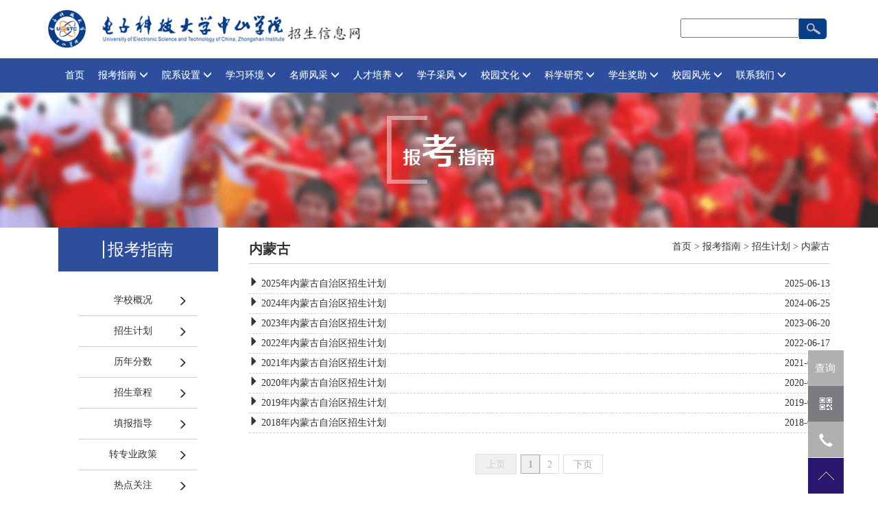

--- FILE ---
content_type: text/html
request_url: http://zsb.zsc.edu.cn/bkzn/zsjh/nmg/
body_size: 14534
content:
<!DOCTYPE html PUBLIC "-//W3C//DTD XHTML 1.0 Transitional//EN" "http://www.w3.org/TR/xhtml1/DTD/xhtml1-transitional.dtd"> <html xmlns="http://www.w3.org/1999/xhtml"> <head> <meta http-equiv="Content-Type" content="text/html; charset=utf-8"/> <meta name="keywords" content=""/> <meta name="description" content=""/> <title>内蒙古_招生信息网</title> <meta name="keywords" content="电子科技大学中山学院招生信息网|中山学院招生|独立学院排名|独立学院"/> <meta name="renderer" content="webkit"> <meta http-equiv="X-UA-Compatible" content="IE=edge,chrome=1"> <meta content="width=device-width, initial-scale=1.0, maximum-scale=1.0, user-scalable=0" name="viewport"/> <meta name="generator" content="MetInfo 5.3.6" data-variable="http://zsb.zsc.edu.cn/|cn|10001||10001|zsc2"/> <link href="../../../-themes-/theme1/images/favicon.ico" rel="shortcut icon"/> <link rel="stylesheet" type="text/css" href="../../../-themes-/theme1/static/metinfo.css"/> <!--[if IE]><script src="../../../-themes-/theme1/static/html5.js" type="text/javascript"></script><![endif]--> <link rel="stylesheet" type="text/css" href="../../../-themes-/theme1/static/bootstrap/css/bootstrap.min.css"/> <link rel="stylesheet" type="text/css" href="../../../-themes-/theme1/static/bootstrap/css/bootstrap-theme.min.css"/> <link rel="stylesheet" href="../../../-themes-/theme1/static/owl/owl.carousel.css"> <link rel="stylesheet" href="../../../-themes-/theme1/static/owl/owl.theme.css"> <link rel="stylesheet" href="../../../-themes-/theme1/static/style.css"> <link rel="stylesheet" href="../../../-themes-/theme1/static/flexslider.css"> <link rel="stylesheet" type="text/css" href="../../../-themes-/theme1/css/style.css"/> <script type="text/javascript" src="/resources/commons/PagingTag.js"></script> <style>.currentlinkspan{border:1px solid #e0e0e0;height:28px;line-height:28px;min-width:28px;_width:28px;text-align:center;display:inline-block;font-weight:bold;background:#f0f0f0;color:#aaa}#info{font-size:0}#info *{font-size:14px}</style> </head> <body> <div class="main"> <header> <div class="header-top"> <div class="container"> <div class="row"> <div class="col-sm-5 col-md-5"> <div class="logo"> <a href="http://zsb.zsc.edu.cn/" title="电子科技大学中山学院招生信息网"> <img src="../../../-themes-/theme1/images/logo.png" alt="电子科技大学中山学院招生信息网" style="margin:0px 0px 0px 0px;" title="电子科技大学中山学院招生信息网"> </a> </div> </div> <div class="col-sm-7 col-md-7 hidden-xs"> <div class="head_search pull-right"> <form method="get" name="searchForm" action="/zsxx/search" target="_self"> <span class="navsearch_input"><input type="text" name="query"/></span>&nbsp; <input class="searchimage" type="image" src="../../../-themes-/theme1/images/search_icon.png"> </form> </div> </div> </div> </div> </div> <nav class="navbar navbar-head"> <div class="container"> <div class="navbar-header"> <button type="button" class="navbar-toggle collapsed" data-toggle="collapse" data-target="#bs-example-navbar-collapse-1"> <span class="sr-only">Toggle navigation</span> <span class="icon-bar glyphicon glyphicon-th-list" style="width:70px; margin-top:-10px; color:#FFF;">点我了解更多详情</span> </button> </div> <div class="collapse navbar-collapse" id="bs-example-navbar-collapse-1"> <ul class="nav navbar-nav"><li><a href="../../../" class="navdown">首页</a></li><li class="dropdown selected"><a href="../../"class=" dropdown-toggle" data-toggle="dropdown" role="button" aria-expanded="false">报考指南 <span class="glyphicon glyphicon-menu-down"></span></a><ul class="dropdown-menu" role="menu"><li class=""><a href="../../xxgk">学校概况</a> </li><li class=" selected"><a href="../">招生计划</a> </li><li class=""><a href="../../lnfs">历年分数</a> </li><li class=""><a href="../../zsjz">招生章程</a> </li><li class=""><a href="../../tbzd">填报指导</a> </li><li class=""><a href="../../zzyzc">转专业政策</a> </li><li class=""><a href="../../rdgz">热点关注</a> </li></ul></li><li class="dropdown "><a href="../../../yxsz"class=" dropdown-toggle" data-toggle="dropdown" role="button" aria-expanded="false">院系设置 <span class="glyphicon glyphicon-menu-down"></span></a><ul class="dropdown-menu" role="menu"><li class=""><a href="../../../yxsz/dzxx">电子信息学院</a> </li><li class=""><a href="../../../yxsz/jdgc">机电工程学院</a> </li><li class=""><a href="../../../yxsz/sjs">计算机学院</a> </li><li class=""><a href="../../../yxsz/clsp">材料与食品学院</a> </li><li class=""><a href="../../../yxsz/rwsh">人文社会科学学院</a> </li><li class=""><a href="../../../yxsz/glxy">管理学院</a> </li><li class=""><a href="../../../yxsz/jmxy">经贸学院</a> </li><li class=""><a href="../../../yxsz/wgy">外国语学院</a> </li><li class=""><a href="../../../yxsz/yssj">艺术设计学院</a> </li></ul></li><li class="dropdown "><a href="../../../xxhj"class=" dropdown-toggle" data-toggle="dropdown" role="button" aria-expanded="false">学习环境 <span class="glyphicon glyphicon-menu-down"></span></a><ul class="dropdown-menu" role="menu"><li class=""><a href="../../../xxhj/sys">实验室</a> </li><li class=""><a href="../../../xxhj/tsg">图书馆</a> </li><li class=""><a href="../../../xxhj/js">教室</a> </li><li class=""><a href="../../../xxhj/ydc">运动场</a> </li><li class=""><a href="../../../xxhj/ct">餐厅</a> </li><li class=""><a href="../../../xxhj/ss">宿舍</a> </li></ul></li><li class="dropdown "><a href="../../../msfc"class=" dropdown-toggle" data-toggle="dropdown" role="button" aria-expanded="false">名师风采 <span class="glyphicon glyphicon-menu-down"></span></a><ul class="dropdown-menu" role="menu"><li class=""><a href="../../../msfc/js">教授</a> </li><li class=""><a href="../../../msfc/fjs">副教授</a> </li><li class=""><a href="../../../msfc/bs">博士</a> </li></ul></li><li class="dropdown "><a href="../../../rcpy"class=" dropdown-toggle" data-toggle="dropdown" role="button" aria-expanded="false">人才培养 <span class="glyphicon glyphicon-menu-down"></span></a><ul class="dropdown-menu" role="menu"><li class=""><a href="../../../rcpy/bks">本科生培养</a> </li><li class=""><a href="../../../rcpy/yjs">研究生培养</a> </li></ul></li><li class="dropdown "><a href="../../../xzfc"class=" dropdown-toggle" data-toggle="dropdown" role="button" aria-expanded="false">学子采风 <span class="glyphicon glyphicon-menu-down"></span></a><ul class="dropdown-menu" role="menu"><li class=""><a href="../../../xzfc/xkjs">学科竞赛</a> </li><li class=""><a href="../../../xzfc/kycg">考研出国</a> </li><li class=""><a href="../../../xzfc/jycy">就业创业</a> </li><li class=""><a href="../../../xzfc/byxy">毕业校友</a> </li></ul></li><li class="dropdown "><a href="../../../xywh"class=" dropdown-toggle" data-toggle="dropdown" role="button" aria-expanded="false">校园文化 <span class="glyphicon glyphicon-menu-down"></span></a><ul class="dropdown-menu" role="menu"><li class=""><a href="../../../xywh/msjt">名师讲坛</a> </li><li class=""><a href="../../../xywh/xsst">学生社团</a> </li><li class=""><a href="../../../xywh/wthd">文体活动</a> </li></ul></li><li class="dropdown "><a href="../../../kxyj"class=" dropdown-toggle" data-toggle="dropdown" role="button" aria-expanded="false">科学研究 <span class="glyphicon glyphicon-menu-down"></span></a><ul class="dropdown-menu" role="menu"><li class=""><a href="../../../kxyj/yjys">研究院所</a> </li><li class=""><a href="../../../kxyj/kydt">科研带头人</a> </li><li class=""><a href="../../../kxyj/yjcg">研究成果</a> </li><li class=""><a href="../../../kxyj/fwsh">服务社会</a> </li></ul></li><li class="dropdown "><a href="../../../xsjz"class=" dropdown-toggle" data-toggle="dropdown" role="button" aria-expanded="false">学生奖助 <span class="glyphicon glyphicon-menu-down"></span></a><ul class="dropdown-menu" role="menu"><li class=""><a href="../../../xsjz/gjjl">国家奖励</a> </li><li class=""><a href="../../../xsjz/shjz">社会捐助</a> </li><li class=""><a href="../../../xsjz/xxjl">学校奖励</a> </li><li class=""><a href="../../../xsjz/zxzc">助学政策</a> </li></ul></li><li class="dropdown "><a href="../../../xyfg"class=" dropdown-toggle" data-toggle="dropdown" role="button" aria-expanded="false">校园风光 <span class="glyphicon glyphicon-menu-down"></span></a><ul class="dropdown-menu" role="menu"><li class=""><a href="../../../xyfg/xxwz">学校位置</a> </li><li class=""><a href="../../../xyfg/xyly">校园掠影</a> </li><li class=""><a href="../../../xyfg/xyvr" target="_blank">校园全景VR</a> </li><li class=""><a href="../../../xyfg/xxsp">学校视频</a> </li></ul></li><li class="dropdown "><a href="../../../lxwm"class=" dropdown-toggle" data-toggle="dropdown" role="button" aria-expanded="false">联系我们 <span class="glyphicon glyphicon-menu-down"></span></a><ul class="dropdown-menu" role="menu"><li class=""><a href="../../../lxwm/lxwm">联系我们</a> </li><li class=""><a href="../../../lxwm/zxly">在线留言</a> </li><li class=""><a href="../../../lxwm/lqcx" target="_blank">录取、通知书查询</a> </li></ul></li></ul> </div> </div> </nav> </header> <div class="banner"> <div class="container-fluid"> <div class="row"> <img src="../../resource/1aead8f6231046c005c8ba6c6627c080.png" width="100%;" alt=""> </div> </div> </div> <div class="container"> <div class="row"> <div class="col-sm-4 col-md-3"> <div class="sidebar-blocks"> <div class="sidebar_hd"> <span class="title"> 报考指南 </span> </div> <div class="sidebar_bd"><ul><li><a href="../../xxgk">学校概况<span class="glyphicon glyphicon-menu-right"></span></a></li><li class="selected"><a href="../">招生计划<span class="glyphicon glyphicon-menu-right"></span></a></li><li><a href="../../lnfs">历年分数<span class="glyphicon glyphicon-menu-right"></span></a></li><li><a href="../../zsjz">招生章程<span class="glyphicon glyphicon-menu-right"></span></a></li><li><a href="../../tbzd">填报指导<span class="glyphicon glyphicon-menu-right"></span></a></li><li><a href="../../zzyzc">转专业政策<span class="glyphicon glyphicon-menu-right"></span></a></li><li><a href="../../rdgz">热点关注<span class="glyphicon glyphicon-menu-right"></span></a></li></ul></div> </div> <div class="sidebar-contact-blocks"> <h2>招生热线</h2> <span class="tel">0760-88888611</span> <span class="tel">0760-88888612</span> <a class="btn btn-contact btn-lg btn-block">立即咨询</a> </div> </div> <div class="col-sm-8 col-md-9"> <div class="content-header"> <h3 class="title"> 内蒙古 <small> </small> <span class="position"> <a href='/zsxx/'>首页</a> > <a href='/zsxx/bkzn/'>报考指南</a> > <a href='/zsxx/bkzn/zsjh/'>招生计划</a> > <a href='/zsxx/bkzn/zsjh/nmg/'>内蒙古</a> </span> </h3> </div> <div class="content-bd"> <div id="pageregion" class="news-list-blocks"> <div id="paging"><ul> <li> <a href="1ith03s7atltm.shtml">2025年内蒙古自治区招生计划</a> <span class="datetime">2025-06-13</span> </li> <li> <a href="1i15e13dqg35n.shtml">2024年内蒙古自治区招生计划</a> <span class="datetime">2024-06-25</span> </li> <li> <a href="1h38s44d36gq7.shtml">2023年内蒙古自治区招生计划</a> <span class="datetime">2023-06-20</span> </li> <li> <a href="1g5j7fkmehsg0.shtml">2022年内蒙古自治区招生计划</a> <span class="datetime">2022-06-17</span> </li> <li> <a href="1f7afppl1o2oi.shtml">2021年内蒙古自治区招生计划</a> <span class="datetime">2021-06-15</span> </li> <li> <a href="1ebjhi7cu283k.shtml">2020年内蒙古自治区招生计划</a> <span class="datetime">2020-06-28</span> </li> <li> <a href="1dd7qrapq1lff.shtml">2019年内蒙古自治区招生计划</a> <span class="datetime">2019-06-13</span> </li> <li> <a href="1da83js73f9nk.shtml">2018年内蒙古自治区招生计划</a> <span class="datetime">2018-05-31</span> </li> </ul></div><script type="text/javascript">var paging_export="index.html";var paging=new PagingTag({parent:"pageregion",target:"paging",navigator:"info",pageKey:"_page_",size:8,page:1,itemCount:11,pageCount:2});</script><div style="display:none"><a href="index-2.html">Page 2</a></div> <div class="page_detail met_pager"> <span id="info" style="display:none" class="page-info "> <a href="javascript:paging.prev()" class="page-prev PreSpan">上页</a> &nbsp;{navigator} &nbsp;<a href="javascript:paging.next()" class="NextA">下页</a> </span> </div> </div> </div> </div> </div> </div> <div id="my-root-bottom-footer" class="hidden-print"></div> </div> <div class="bottom-footer hidden-print"> <footer class="footer"> <div class="link"> <div id="_pr_4638281066" class="container"> <ul> <li class="first">友情链接:</li> <li><a href="http://www.zsc.edu.cn/" target="_blank" title="学校主页">学校主页</a></li> <li><a href="https://www.uestc.edu.cn/" target="_blank" title="电子科技大学">电子科技大学</a></li> <li><a href="https://gaokao.chsi.com.cn/" target="_blank" title="教育部阳光高考信息平台">教育部阳光高考信息平台</a></li> </ul> </div> </div> </footer> <div class="copy-right"> <div class="container"> <div class="row"> <div class="col-md-8"> 电子科技大学中山学院 版权所有 <a href="https://beian.miit.gov.cn">粤ICP备05008828号</a> </div> <div class="col-md-4"> <div class="copy-zhichi"> <a href="">技术支持：广州数园网络有限公司</a> </div> </div> </div> </div> </div> </div> <script src="../../../-themes-/theme1/static/jquery.min.js"></script> <script src="../../../-themes-/theme1/static/bootstrap/js/bootstrap.min.js"></script> <script src="../../../-themes-/theme1/static/owl/owl.carousel.js"></script> <script>var home_banner=$("#home_banner");home_banner.owlCarousel({singleItem:true,smartSpeed:350,autoPlay:true});var owl_news_top=$("#newstop");owl_news_top.owlCarousel({singleItem:true});</script> <script src="../../../-themes-/theme1/static/jquery.flexslider.js"></script> <script>$(function(){$("#banner_slider").flexslider({animation:"fade",directionNav:false,slideshow:true,animationSpeed:3000,start:function(a){$("body").removeClass("loading")}})});</script> <script src="../../../-themes-/theme1/static/backtop.js"></script> <!--[if lt IE 9]><script src="../../../-themes-/theme1/static/respond.min.js" type="text/javascript"></script><![endif]--> <!--[if lte IE 7]><script>$("#myModal").modal("show");</script><![endif]--> </body> </html>

--- FILE ---
content_type: text/css
request_url: http://zsb.zsc.edu.cn/-themes-/theme1/static/metinfo.css
body_size: 33509
content:
@charset "utf-8";html,body{background:#fff;color:#333;font:14px/1.6 'Microsoft YaHei',Tahoma,Verdana,'Simsun'}a{color:#333;text-decoration:none}a:hover{color:#e9280c;text-decoration:none}.tem_inner,.met_section{position:relative;margin:0 auto;margin:0 auto;width:1000px}@media(min-width:1000px){.tem_inner{padding:0;width:1000px}}@media(min-width:1200px){.tem_inner,.met_section{padding:0;width:1100px}}@media(min-width:1800px){.tem_inner,.met_section{padding:0;width:70%}}header.tem_headborder{border-bottom:1px solid #ddd}header section{border-bottom:1px solid #e7e8ed;background:#f7f8fa}.tem_top{position:relative;z-index:100;height:35px;color:#53555a;font-size:12px;line-height:35px}.tem_top h2{font-weight:normal}.tem_top a{color:#53555a}.tem_top a:hover{color:#e9280c}.tem_top_nav{position:absolute;top:0;right:0}.tem_top_nav ol{float:right;margin:0;padding:0}.tem_top_nav ol li{float:left;list-style:none}.tem_top_nav ol li.line{width:30px;color:#eee;text-align:center}.tem_top_nav dl{position:relative;float:right}.tem_top_nav dl dt i{margin-left:5px}.tem_top_nav dl dd{position:absolute;top:35px;right:0;display:none;padding:10px 18px;border:1px solid #e7e8ed;background:#f7f8fa;white-space:nowrap}.tem_top_nav dl dd a{display:block;height:35px;line-height:35px}.tem_top_nav div.line{float:right;width:30px;color:#eee;text-align:center}.tem_head{min-height:100px}.tem_head h1 img,.tem_head h2 img{position:relative;z-index:999;font-size:0}header h1{display:inline}.tem_head nav{position:absolute;top:50%;right:0;margin-top:-17px;height:34px;line-height:34px}.tem_head nav ul{margin:0;padding:0;list-style:none}.tem_head nav ul li{position:relative;float:left;margin-left:8px}.tem_head nav a{display:block;padding:0 15px}.tem_head nav a:hover{color:#e9280c}.tem_head nav a.navdown{border-radius:2px;background:#e9280c;color:#fff}.tem_head nav a.navdown:hover{color:#fff}.tem_head nav ul li dl{position:absolute;top:55px;left:0;z-index:99;display:none;width:500px;background:#f3f4f5}.tem_head nav ul li dl dd{float:left;padding:20px 0;width:100px}.tem_head nav ul li dl dd a{margin:0 10px;padding:0;padding:8px 5px;text-align:center;line-height:1.5}.tem_head nav ul li dl dt{float:right;overflow:hidden;padding:20px 20px 20px 0;width:380px;height:200px;font-size:0}.tem_head nav ul li dl dt img{width:380px;height:200px}.tem_head nav ul li dl dd i{position:absolute;top:-14px;left:50px;z-index:100;width:100%;color:#f3f4f5;font-size:22px}.tem_head nav ul li dl.tem_pronoaw{width:auto}.tem_head nav ul li dl.tem_pronoaw dd{width:auto}.tem_head nav ul li dl.tem_pronoaw dd div{float:left;padding:0 20px;min-width:100px}.tem_head nav ul li dl.tem_pronoaw dd div h3{margin-bottom:5px;border-bottom:1px solid #888;font-weight:normal}.tem_head nav ul li dl.tem_pronoaw dd div p a{margin:0}.tem_banner{position:relative;overflow:hidden;background:#fafafa;text-align:center;font-size:0}.tem_banner ul{overflow:hidden}.tem_banner ul li{float:left;width:100%;list-style:none;background-position:50% 50%;background-repeat:no-repeat}.tem_banner ul li a{display:block;width:100%;height:100%}.tem_banner ul li img{max-width:100%;height:auto}.tem_banner .flex-control-nav{position:absolute;right:0;bottom:20px;left:0;text-align:center}.tem_banner .flex-control-nav li{margin:0}.tem_banner .flex-control-nav li a{display:inline-block;margin:0 6px;width:10px;height:10px;border:1px solid #fff;border-radius:10px;text-indent:-999em;cursor:pointer;background:0}.tem_banner .flex-control-nav li a.flex-active{background:#fff}.tem_banner .flash img{width:100% !important}.tem_index_title{margin:0 0 60px 0;border-bottom:1px solid #ccc;text-align:center;font-weight:normal;font-size:22px}.tem_index_title span{position:relative;top:2px;display:inline-block;padding:10px 15px;border-bottom:4px solid #666}.tem_index_title p{color:#8c8c8c;font-weight:normal}.tem_index_more{clear:both;margin:0 auto;padding-top:30px;width:200px;text-align:center}.tem_index_more a{display:block;height:40px;background:#e9280c;color:#fff;font-weight:normal;font-size:14px;line-height:40px}.tem_index_more a:hover{background:#d82208;color:#fff}.tem_index_to{border-top:1px solid #e7e8ed;border-bottom:1px solid #e7e8ed;background:#f7f8fa}.tem_wp1,.tem_wp2,.tem_wp3,.tem_wp4,.tem_wp5{visibility:hidden}.bounceInLeft,.bounceInRight,.fadeInUp,.fadeInUpDelay,.fadeInDown,.fadeInUpD,.fadeInLeft,.fadeInRight{visibility:visible}.tem_index_about{padding:50px 0 80px}.tem_index_about_cont{margin-right:25px;padding:50px 0}.tem_index_about_txt{float:left;width:55%}.tem_index_about .txtwd100{float:none;width:100%}.tem_index_about_txt .met_editor{padding:0 50px 0}.tem_index_about_img{float:right;overflow:hidden;width:45%;height:227px;font-size:0}.tem_index_about_video{float:right;overflow:hidden;width:45%}.tem_index_about_img ul{float:left;overflow:hidden;width:70%;height:227px;list-style:none}.tem_index_about_img .tem_index_about_img_noe{float:none;width:100%}.tem_index_about_img ul li{padding:4px;border:1px solid #eee}.tem_index_about_img ul img{width:100%;height:217px}.tem_index_about_img ol{float:right;overflow:hidden;width:30%;list-style:none}.tem_index_about_img ol li{position:relative;margin-bottom:8px;margin-left:20px;padding:4px;border:1px solid #eee}.tem_index_about_img ol img{width:100%;height:60px;cursor:pointer}.tem_index_about_img ol li.tem_now{background:#eee}.tem_index_about_img ol li i{position:absolute;top:26px;left:-8px;display:none;color:#eee;font-size:20px}.tem_index_about_img ol li.tem_now i{display:block}.tem_index_about_img ol li.tem_hover{background:#eee}.tem_index_about_more{padding-top:10px}.tem_index_about_more a{display:inline-block;padding:0 30px;height:30px;border:2px solid #eee;color:#999 !important;text-decoration:none;font-weight:normal;line-height:30px}.tem_index_about_more a:hover{background:#eee;text-decoration:none !important}.tem_index_product{padding:50px 0 80px}.tem_index_product ul{list-style:none}.tem_index_product ul li{float:left;overflow:hidden;margin-bottom:30px;text-align:center}.tem_index_product ul li a{display:block;margin:0 auto;background:#fff;text-align:center;font-size:0}.tem_index_product ul li h2{padding:10px;background:#8c989f;color:#fff;text-align:left;font-weight:normal;font-size:14px}.tem_index_product a img{-webkit-transition:all .5s;-moz-transition:all .5s;-o-transition:all .5s;transition:all .5s}.tem_index_product a:hover img{opacity:.5;filter:alpha(opacity=50);-moz-opacity:.5;-khtml-opacity:.5}.tem_index_news{padding:50px 0 80px;text-align:center}.tem_index_news_tab{display:inline-block;margin:0 0 10px;height:37px;border-right:1px solid #8c989f;list-style:none;line-height:37px}.tem_index_news_tab li{float:left}.tem_index_news_tab li h3{padding:0 40px;height:35px;border:1px solid #8c989f;border-right:0;font-weight:normal;line-height:35px;cursor:pointer}.tem_index_news_tab li.flex-active h3{background:#8c989f;color:#fff}.tem_index_news_tab li:hover h3{background:#8c989f;color:#fff}.tem_index_news_list{margin:20px 0 0}.tem_index_news_list li{float:left;overflow:hidden;width:50%;list-style:none;text-align:left}.tem_index_news_list li a{display:block}.tem_index_news_list li dl{margin-right:10px;padding-top:21px;height:115px}.tem_index_news_list li dl.tem_even{margin-right:0;margin-left:10px}.tem_index_news_list dt{position:relative;float:left;overflow:hidden;width:100px;height:115px;border-bottom:1px solid #e7e8ed;font-size:0}.tem_index_news_list dt img{margin-left:10px;width:90px;height:90px;border-radius:60px}.tem_index_news_list dd{float:left;margin-left:-100px;width:100%}.tem_index_news_list dd a{padding:0 10px}.tem_index_news_list_txt{margin-left:100px;height:115px;border-bottom:1px solid #e7e8ed}.tem_index_news_list_txt h3{overflow:hidden;margin-bottom:3px;height:23px;color:#000;font-weight:normal;line-height:23px}.tem_index_news_list_txt p{overflow:hidden;height:42px;color:#818181}.tem_index_news_list_txt span.time{display:block;height:25px;color:#818181;line-height:25px}.tem_index_news_list li dl:hover{background:#f7f8fa}.tem_index_news_list .tem_index_more{float:none;width:200px;text-align:center}.tem_index_case{padding:50px 0 80px}.tem_index_case_list ul.slides li{float:left;list-style:none}.tem_index_case_list .tem_list{float:left;width:25%}.tem_index_case_list .tem_list dt{text-align:center;font-size:0}.tem_index_case_list .tem_list dt a{display:block;overflow:hidden;margin:0 auto}.tem_index_case_list .tem_list dt img{-webkit-transition:all .3s ease;-moz-transition:all .3s ease;transition:all .3s ease}.tem_index_case_list .tem_list dt a:hover img{-webkit-transform:scale(1.2);-moz-transform:scale(1.2);-o-transform:scale(1.2);transform:scale(1.2);-ms-transform:scale(1.2)}.tem_index_case_list .tem_list h3{margin:0 auto;height:40px;background:#8c989f;text-align:center;font-weight:normal;line-height:40px}.tem_index_case_list .tem_list h3 a{color:#fff}.tem_index_case_list .tem_list h3 a:hover{color:#fff}.tem_index_case_list .flex-control-nav{margin-top:30px}.tem_index_footer{padding:40px 0 50px;background:#1e1e1e}.tem_index_footer dl{float:left}.tem_index_footer dl dt{margin-right:25px;height:40px;border-bottom:1px solid #363636;color:#f3f3f3;font-size:16px;line-height:40px}.tem_index_footer dl dt span{position:relative;top:-1px;display:inline-block;border-bottom:3px solid #838383}.tem_index_footer dl dd{margin-right:25px}.tem_index_footer_contact{width:35%}.tem_index_footer_contact li{position:relative;margin-top:25px;padding-top:5px;padding-left:48px;min-height:35px;color:#646363;list-style:none}.tem_index_footer_contact li i{position:absolute;top:0;left:0;width:35px;height:35px;border:1px solid #424244;border-radius:5px;color:#7c7c7c;text-align:center;font-size:22px;line-height:35px}.tem_index_footer_link{width:35%}.tem_index_footer_link dd{padding:20px 0}.tem_index_footer_link a{display:inline-block;margin:0 12px 10px 0;color:#646363;white-space:nowrap}.tem_index_footer_link a:hover{color:#ababab}.tem_index_footer_link a img{height:45px}.tem_index_footer_attention{width:30%}.tem_index_footer_attention dd{padding:20px 0;color:#646363}.tem_index_footer_attention li{display:inline-block;margin:8px;list-style:none}.tem_index_footer_attention li a{display:block;overflow:hidden;width:44px;height:44px;background:url(../pnt.png) no-repeat left top;color:#646363;font-size:0}.tem_index_footer_attention li.tenxun a{background-position:-83px top !important}.tem_index_footer_attention li.weixin a{background-position:-247px top !important}.tem_index_footer_attention li.qq a{background-position:-165px top !important}.tem_index_footer_attention li:hover a{background:url(../pnthover.png) no-repeat}.tem_index_footer_attention img{margin-top:8px;width:100px}.tem_index_footer_attention p{margin-top:5px}.tem_footer{position:relative;padding:30px 0;background:#161616;color:#4a4a4a;font-size:12px}.tem_footer a{color:#4a4a4a}.tem_footer_nav{position:absolute;top:50%;right:0;margin-top:-15px;height:30px;line-height:30px}.tem_footer_nav a{margin-left:30px}.powered_by_metinfo{height:35px;background:#161616;color:#4a4a4a;text-align:center;font-size:12px;line-height:35px}.powered_by_metinfo a{color:#4a4a4a}.met_section{position:relative;padding:40px 0 50px}.met_section aside{position:relative;float:left;width:230px}.met_section article{float:left;margin-left:-230px;width:100%}.met_section article .met_article{margin-left:250px}.met_section_asidenone article{float:none;margin-left:0}.met_section_asidenone article .met_article{margin-left:0}.met_section aside section{border:1px solid #ddd}.met_section aside section h2{padding:0 20px;height:60px;border-bottom:1px solid #ddd;font-size:18px;line-height:60px}.met_section aside .met_aside_list{padding:10px 0}.met_section aside .met_aside dl dt{height:45px;line-height:45px}.met_section aside .met_aside dl dt a{display:block;padding:0 20px;color:#333}.met_section aside .met_aside dl dt a:hover{background:#efefef}.met_section aside .met_aside dl dt.on{background:#efefef;border-left:4px solid #e9280c}.met_section aside .met_aside dl dd{padding:6px 0 6px 0}.met_section aside .met_aside dl dd a{display:block;padding-left:40px;height:35px;color:#333;font-weight:normal;line-height:35px}.met_section aside .met_aside dl dd .on a,.met_aside dl dd a:hover{background:#efefef}.met_section aside .met_related{margin-top:20px}.met_section aside .met_related ul{padding:20px}.met_section aside .met_related li{margin-bottom:8px;list-style:none}.met_article_head{position:relative;padding:0 10px;height:60px;border-bottom:1px solid #ddd;line-height:60px}.met_article_head .met_position{position:absolute;top:0;right:10px;color:#aaa;font-family:'宋体'}.met_article_head .met_position a{color:#999;font-family:'Microsoft YaHei',Tahoma,Verdana,'Simsun'}.met_article_head h1{color:#555;font-weight:normal;font-size:18px}.met_section_sehed{padding-top:0}.met_section_head{height:50px;color:#aaa;font-size:12px;font-family:'宋体';line-height:50px}.met_section_head a{color:#999;font-family:'Microsoft YaHei',Tahoma,Verdana,'Simsun'}.met_section_head a:hover{color:#e9280c}body,h1,h2,h3,h4,h5,h6,dl,dt,li,ol,ul,dd,th,td,p,pre,form,input,button,textarea,hr{margin:0;padding:0}h1,h2,h3,h4,h5,h6{font-size:100%}img{border:0}button,input,select,textarea{font-size:100%}.met_clear{clear:both}.met_none{display:none}.met_hidden{visibility:hidden}.met_fl{float:left}.met_fr{float:right}.met_editor{line-height:2}.met_editor ul,.met_editor ol{padding:0 0 0 25px;margin:0}.met_editor a{color:#1c57c4}.met_editor a:hover{text-decoration:underline}.met_editor img{max-width:100%;height:auto !important}.met_editor blockquote{padding-top:5px;padding-bottom:5px;padding-left:15px;border-left:4px solid #ddd}.met_editor hr{display:block;padding:0;border:0;height:0;border-top:1px solid #ddd;margin:20px 0;-webkit-box-sizing:content-box;box-sizing:content-box}.met_editor .metvideobox{text-align:center;visibility:hidden;margin:10px auto}.met_editor .video-js{max-width:100%}.met_editor table{width:100% !important;margin-bottom:1.6rem;border-spacing:0 !important;border-collapse:collapse !important;padding:0 !important;border:0}.met_editor table td{border:1px solid #ddd !important}.met_editor table>thead>tr>th,table>tbody>tr>th,table>tfoot>tr>th,table>thead>tr>td,table>tbody>tr>td,table>tfoot>tr>td{padding:.7rem;line-height:1.6;vertical-align:top;border-top:1px solid #ddd}.met_editor table>thead>tr>th{vertical-align:bottom;border-bottom:1px solid #ddd}.met_editor #page_break .collapse{display:none}.met_editor #page_break .num{padding:10px 0;text-align:center}.met_editor #page_break .num li{display:inline;margin:0 2px;padding:3px 5px;border:1px solid #ccc;background-color:#fff;color:#666;text-align:center;cursor:pointer;font-family:Arial;font-size:12px;overflow:hidden}.met_editor #page_break .num li.on{background-color:#ccc;color:#fff;font-weight:bold}.metinfo-banner1{overflow:hidden;margin:0 auto}.met_pager{text-align:center;padding:30px 0 0}.met_pager a{border:1px solid #e0e0e0;text-align:center;height:28px;line-height:28px;min-width:28px;_width:28px;text-align:center;display:inline-block;color:#aaa}.met_pager a:hover{border:1px solid #a0a0a0;color:#aaa}.met_pager .PreSpan,.met_pager .NextSpan{height:30px;line-height:30px;min-width:60px;_width:60px;text-align:center;background:#f0f0f0;color:#ccc;display:inline-block}.met_pager .PreA,.met_pager .NextA{height:28px;line-height:28px;min-width:58px;_width:58px;color:#aaa}.met_pager .PreSpan,.met_pager .PreA{margin-right:6px}.met_pager .NextSpan,.met_pager .NextA{margin-left:6px}.met_pager .firstPage,.met_pager .lastPage{font-weight:bold;height:28px;line-height:28px;min-width:40px;_width:40px;color:#aaa}.met_pager .Ahover{font-weight:bold;background:#f0f0f0;color:#aaa}.met_pager .PageText{margin-left:10px;color:#aaa}.met_pager #metPageT,#metPageB{text-align:center;border:1px solid #e0e0e0;color:#aaa}.met_pager #metPageT{width:20px;padding:6px 5px 5px}.met_pager #metPageB{min-width:40px;_width:40px;padding:6px 0 5px;cursor:pointer;font-weight:bold}*html .met_pager #metPageT{height:13px;line-height:13px}*html .met_pager #metPageB{padding:0;height:28px;line-height:20px}*+html .met_pager #metPageT{height:13px;line-height:13px}*+html .met_pager #metPageB{padding:0;height:28px;line-height:20px}.met_module1{padding:30px 10px}.met_module2_list{padding:10px 10px}.met_module2_list li{list-style:none;border-bottom:1px solid #ddd;padding:15px 100px 15px 10px;position:relative}.met_module2_list h2{font-weight:normal}.met_module2_list li p{color:#818181}.met_module2_list li span.time{color:#818181;position:absolute;right:10px;top:15px}.met_module2_list li h2 i{margin-right:10px;position:relative}.met_module2_list li.list_2 h2,.met_module2_list li.list_3 h2{margin-bottom:3px;font-weight:bold}.met_module2_list li.list_2{padding:15px 0}.met_module2_list li.list_3{padding-left:100px;min-height:80px}.met_module2_list li.list_3 img{position:absolute;left:0;top:15px}.met_module2_list li.list_3 span.time{position:static}.met_module2 h1.met_title{font-size:28px;font-weight:normal;padding:5px 0}.met_module2 .met_infos{color:#818181;font-size:12px;margin-bottom:30px;padding-bottom:10px;border-bottom:1px solid #ddd}.met_module2 .met_time{padding-right:6px}.met_module2 .met_source{padding-right:6px}.met_module2 .met_source a{color:#607fa6}.met_module2 .met_editor{padding:0 10px}.met_tools{border-top:1px solid #ddd;margin-top:30px;position:relative;padding:10px 10px 0;height:50px;line-height:50px}.met_tools .met_page{clear:both;position:absolute;right:5px;top:0;color:#818181}.met_tools .met_page li{display:inline;list-style:none;margin-left:30px}.met_tools .met_page li span{padding-right:5px}.met_tools .met_page a{color:#607fa6}.met_module3_list ul.list_1{list-style:none;visibility:hidden}.met_module3_list ul.list_1 li{float:left;text-align:center;margin-top:30px;overflow:hidden}.met_module3_list ul.list_1 li a{text-align:center;display:block;margin:0 auto;background:#fff;border:1px solid #ddd;font-size:0}.met_module3_list ul.list_1 li h2{text-align:left;font-size:14px;padding:10px 10px;font-weight:normal;border-top:1px solid #ddd}.met_module3_list ul a img{transition:all .5s;-webkit-transition:all .5s;-moz-transition:all .5s;-o-transition:all .5s}.met_module3_list ul a:hover h2{color:#333}.met_module3_list ul a:hover img{filter:alpha(opacity=50);-moz-opacity:.5;-khtml-opacity:.5;opacity:.5}.met_module3_list ul.list_2{list-style:none;visibility:hidden}.met_module3_list ul.list_2 li{padding:20px 10px;border-bottom:1px solid #ddd}.met_module3_list ul.list_2 dt{float:left;position:relative}.met_module3_list ul.list_2 dd{float:left;width:100%}.met_module3_list ul.list_2 dd h2{padding:5px 10px;font-size:15px;font-weight:normal}.met_module3_list ul.list_2 dd p{padding:5px 10px;color:#818181}#showproduct dl.pshow{visibility:hidden}#showproduct dl.pshow dt{float:left;position:relative;font-size:0;text-align:center;overflow:hidden;border-right:1px solid #ddd}#showproduct dl.pshow dt .met_box{margin:0 auto;visibility:hidden}#showproduct dl.pshow dt .met_box figcaption{display:none}#showproduct dl.pshow dt .my-simple-gallery figure{float:left;margin:0}#showproduct dl.pshow dt li{display:inline-block;margin-right:10px;margin-top:10px;cursor:pointer}#showproduct dl.pshow dt li img{filter:alpha(opacity=90);-moz-opacity:.9;-khtml-opacity:.9;opacity:.9}#showproduct dl.pshow dt li.flex-active{border:2px solid #000;width:66px;height:66px;position:relative;overflow:hidden}#showproduct dl.pshow dt li.flex-active img{position:relative;left:-2px;top:-2px}#showproduct dl.pshow dd{float:left;width:100%}#showproduct dl.pshow dd .met_box{padding:0 20px}#showproduct dl.pshow dd .met_box h1{font-size:24px;padding:20px 5px;border-bottom:1px solid #ddd}#showproduct dl.pshow dd .met_box ul li{list-style:none;color:#818181;padding:8px 5px 8px 90px;border-bottom:1px solid #ddd;position:relative}#showproduct dl.pshow dd .met_box ul li span{position:absolute;left:0;top:0;padding:8px 5px;width:80px;word-wrap:break-word}#showproduct dl.pshow dd .met_box .desc{padding:10px;margin-top:20px;background:#f7f8fa;color:#666}#showproduct .met_nav{height:45px;line-height:45px;margin:30px 0;border:1px solid #ddd}#showproduct .met_nav li{float:left;list-style:none;border-right:1px solid #ddd;cursor:pointer}#showproduct .met_nav li a{display:block;padding:0 40px}#showproduct .met_nav li.met_now,#showproduct .met_nav li.met_hover{background:#f7f8fa}#showproduct .met_related{margin-top:30px;font-size:18px;font-weight:normal;border-bottom:1px solid #ddd;padding:10px 10px;color:#333}#showproduct .met_related_list{list-style:none;visibility:hidden}#showproduct .met_related_list li{float:left;text-align:center;margin-top:30px;overflow:hidden}#showproduct .met_related_list li a{text-align:center;display:block;margin:0 auto;background:#fff;border:1px solid #ddd;font-size:0}#showproduct .met_related_list li h2{text-align:left;font-size:14px;padding:10px 10px;font-weight:normal;border-top:1px solid #ddd}#showproduct .met_related_list li img{transition:all .5s;-webkit-transition:all .5s;-moz-transition:all .5s;-o-transition:all .5s}#showproduct .met_related_list li a:hover h2{color:#333}#showproduct .met_related_list li a:hover img{filter:alpha(opacity=50);-moz-opacity:.5;-khtml-opacity:.5;opacity:.5}#showproduct .met_nav_contbox{padding:0 10px}#downloadlist{padding:15px}#downloadlist .metlist{margin-bottom:20px}#downloadlist .metlist dt{border-bottom:1px solid #ddd;font-size:14px;font-weight:bold;padding:8px 5px 8px 0;background:url(../images/dt-9.gif) no-repeat 5px 11px}#downloadlist .metlist dd{color:#999;padding:8px;background:#f7f8fa}#downloadlist .metlist dd b{font-weight:normal}#downloadlist .metlist dd div{float:right}#downloadlist .metlist dd span{padding-right:20px}#downloadlist .metlist dd a{color:#1c57c4}#downloadlist .metlist dd a.down{color:#fa1a1a}#showdownload{padding:15px}#showdownload h1.title{font-size:24px;padding:15px 5px;border-bottom:1px solid #ddd;margin-bottom:30px}#showdownload .paralist{background:#8c989f;padding:5px 10px;color:#fff;visibility:hidden}#showdownload .paralist li{list-style:none;padding:8px 5px 8px 90px;min-height:20px;position:relative;border-bottom:1px solid #ddd}#showdownload .paralist li:last-child{border-bottom:0}#showdownload .paralist li a{color:#fff}#showdownload .paralist li span{position:absolute;left:0;top:0;width:80px;padding:8px 5px;word-wrap:break-word}#showdownload .met_editor{padding:0 10px}#showdownload .ctitle{margin:30px 0 10px;padding:0 10px;font-size:16px;font-weight:normal;height:40px;line-height:40px;border-bottom:1px solid #ddd}#showdownload .downloadbox{margin-top:30px}#showdownload .downloadbox a{display:inline-block;background:#23b7e5;height:35px;line-height:35px;padding:0 35px;color:#fff;border-radius:2px}#showdownload .downloadbox a:hover{background:#38c4f0}#showdownload .downloadbox a.active{background:#1ba4cf}#imglist ul.list_1{list-style:none;visibility:hidden}#imglist ul.list_1 li{float:left;text-align:center;margin-top:30px;overflow:hidden}#imglist ul.list_1 li a{text-align:center;display:block;margin:0 auto;background:#fff;border:1px solid #ddd;font-size:0}#imglist ul.list_1 li h2{text-align:left;font-size:14px;padding:10px 10px;font-weight:normal;border-top:1px solid #ddd}#imglist ul a img{transition:all .5s;-webkit-transition:all .5s;-moz-transition:all .5s;-o-transition:all .5s}#imglist ul a:hover h2{color:#333}#imglist ul a:hover img{filter:alpha(opacity=50);-moz-opacity:.5;-khtml-opacity:.5;opacity:.5}#imglist ul.list_2{list-style:none;visibility:hidden}#imglist ul.list_2 li{padding:20px 10px;border-bottom:1px solid #ddd}#imglist ul.list_2 dt{float:left;position:relative}#imglist ul.list_2 dd{float:left;width:100%}#imglist ul.list_2 dd h2{padding:5px 10px;font-size:15px}#imglist ul.list_2 dd p{padding:5px 10px;color:#818181}#showimg h1.met_title{font-size:24px;padding:15px 5px;border-bottom:1px solid #ddd;margin-bottom:30px}#showimg .met_slide_box{text-align:center;background:#000;margin:0 auto;overflow:hidden;position:relative}#showimg .met_slide_list ul{display:none}#showimg ul.exposureThumbs{border-right:0;padding:0;margin:0;list-style-type:none;height:79px;width:790px;margin:0 auto;padding:10px}#showimg ul.exposureThumbs li{background:#111;margin:0 10px 0 0;padding:0;text-align:center;display:none;float:left}#showimg ul.exposureThumbs li img{cursor:pointer}#showimg ul.exposureThumbs li.last{margin:0}#showimg .exposureWrapper{position:absolute;top:0;left:0}#showimg .exposureWrapper img{cursor:pointer;position:absolute;top:0;left:0}#showimg .exposureLoaded{background-image:none}#showimg ul.exposureThumbs li{width:150px;height:79px}#showimg .exposureSlideshowControls a{font-size:11px;color:#bba;text-decoration:none;outline:0;padding:2px 6px;display:inline}#showimg .exposureSlideshowControls a:active,.exposureSlideshowControls a:hover{background-color:#999;color:#444}#showimg .met_slide_box .left,.met_slide_box .right{position:absolute;width:50%;cursor:pointer}#showimg .met_slide_box .left a,.met_slide_box .right a{display:block;width:100%;height:100%}#showimg .imgparalist{background:#8c989f;padding:5px 10px;color:#fff;visibility:hidden;margin-top:30px;visibility:hidden}#showimg .imgparalist li{list-style:none;padding:8px 5px 8px 90px;min-height:20px;position:relative;border-bottom:1px solid #ddd}#showimg .imgparalist li:last-child{border-bottom:0}#showimg .imgparalist li a{color:#fff}#showimg .imgparalist li span{position:absolute;left:0;top:0;width:80px;padding:8px 5px;overflow:hidden;word-wrap:break-word}#joblist{padding:15px}#joblist dl{padding:10px 5px 10px;margin-top:30px;border:1px solid #ddd}#joblist dt{padding:0 10px;font-size:16px;font-weight:bold}#joblist dd .dtail{padding:5px 10px 0;border-top:1px solid #ddd}#joblist dd .dtail span{margin-right:15px}#joblist dd .dtail a{color:#1c57c4}#joblist dd .editor{padding:10px}#joblist dd .mis{padding:5px 10px;border-bottom:1px solid #ddd;font-size:12px}#joblist dd .mis span{margin-right:15px;color:#999}#showjob h1.title{font-size:24px;padding:15px 5px;border-bottom:1px solid #ddd;margin-bottom:30px}#showjob .ctitle{margin:30px 0 10px;padding:0 10px;font-size:16px;font-weight:normal;height:40px;line-height:40px;border-bottom:1px solid #ddd}#showjob .met_editor{padding:0 10px}#cvlist{padding:15px}#showjob .paralist{background:#8c989f;padding:5px 10px;color:#fff;visibility:hidden;margin-top:30px;visibility:hidden}#showjob .paralist li{list-style:none;padding:8px 5px 8px 90px;min-height:20px;position:relative;border-bottom:1px solid #ddd}#showjob .paralist li:last-child{border-bottom:0}#showjob .paralist li a{color:#fff}#showjob .paralist li span{position:absolute;left:0;top:0;width:80px;padding:8px 5px;overflow:hidden;word-wrap:break-word}#showjob .info_cv{margin-top:30px;margin-left:10px}#showjob .info_cv a{display:inline-block;background:#23b7e5;height:35px;line-height:35px;padding:0 35px;color:#fff;border-radius:2px}#showjob .info_cv a:hover{background:#38c4f0}#showjob .info_cv a.active{background:#1ba4cf}#messagelist{padding:15px}#messagelist .metlist{margin-top:30px;border:1px solid #ddd;padding:5px}#messagelist .metlist dt{padding:5px}#messagelist .metlist dt span.name{color:#2c7199}#messagelist .metlist dt span.time{padding-left:5px;color:#aaa;font-size:12px}#messagelist .metlist dt span.tt{float:right;padding-right:5px;color:#aaa}#messagelist .metlist dd.info span.tt{display:none;clear:both}#messagelist .metlist dd.info span.text{display:block;line-height:1.5;padding:0 5px 10px;border-bottom:1px solid #ddd}#messagelist .metlist dd.reinfo span.tt{display:block;padding:10px 5px 0;color:#2c7199}#messagelist .metlist dd.reinfo span.text{display:block;line-height:1.5;padding:5px 5px 10px}#messagelist .v52fmbx{margin:30px 0 0}#linklist{padding:15px 15px 25px}#linklist .ctitle{margin:10px 0 10px;padding:5px 10px;border-bottom:1px solid #ddd}#linklist .inside{padding:15px 0 0}#linklist .metlist .img li{list-style:none;display:inline;padding-right:5px}#linklist .metlist .img img{width:88px;height:31px}#linklist .metlist .txt li{list-style:none;float:left;width:88px;height:20px;line-height:20px;margin-right:5px;overflow:hidden}#linksubmit{padding:15px}#linksubmit table{margin:0 auto}#memberbox{padding:15px}ul.searchnavlist{list-style:none;padding:0 20px;margin:0}ul.searchnavlist li{padding:5px 0}ul.searchnavlist .advsearch_searchword input{width:90%;height:28px;line-height:28px\9;padding:2px 5px;border:1px solid #dcdfe0;background-color:#fff;color:#333;outline:0;border-radius:2px}ul.searchnavlist .searchgo{display:block;background:#23b7e5;border:0 none;height:34px;line-height:26px;padding:0 35px;color:#fff;cursor:pointer;border-radius:2px;font-family:'Microsoft YaHei',Tahoma,Verdana,'Simsun'}ul.searchnavlist .searchgo:hover{background:#38c4f0}ul.searchnavlist .searchgo:active{background:#1ba4cf}#searchlist{padding:15px 0}#searchlist li{padding-left:10px;margin-bottom:6px;line-height:1.5}#searchlist ul{list-style:none;padding:0;margin:0}#searchlist ul li{padding:3px 5px;margin-bottom:10px}#searchlist ul li img{display:none}#searchlist .search_title{display:block;padding:2px 0}#searchlist .search_title a{font-size:16px;color:#12C;text-decoration:underline}#searchlist .search_title em{color:#c00;text-decoration:underline;font-style:normal}#searchlist .search_detail{display:block}#searchlist .search_detail a{text-decoration:underline;color:#12C}#searchlist .search_content em{color:#c00;font-style:normal}#searchlist .search_updatetime{display:block;margin-top:5px;color:green}#searchlist a:hover{text-decoration:underline}#sitemaplist dl{margin-top:30px;padding:20px;border:1px solid #ddd}#sitemaplist dt h2{font-size:18px;font-weight:normal;padding:10px 0;border-bottom:1px solid #ddd}#sitemaplist dt h2 i{font-size:22px;margin-left:10px;font-weight:normal;color:#888;position:relative;top:2px}#sitemaplist dd ul{float:left;width:25%;list-style:none;margin-top:20px}#sitemaplist dd li{margin-top:5px}#sitemaplist dd li h4 a{font-weight:normal;color:#666}.v52fmbx_hr{border-top:1px solid #ddd;margin:0;padding:0 5px 0 15px;font-weight:bold;font-size:16px;background:#ddd;height:60px;line-height:60px}:-ms-input-placeholder{color:#999}.met-focus{border:1px solid #23b7e5 !important}.v52fmbx{border:1px solid #ddd;border-top:0;overflow:hidden;text-align:left}.v52fmbx dl:after{display:block;clear:both;content:"";visibility:hidden;height:0}.v52fmbx dl{width:100%;zoom:1;background:#fff}.v52fmbx dl{border-top:1px solid #ddd;margin:0;display:-webkit-box;display:-moz-box;display:box;display:-ms-flexbox;position:relative;padding:5px 0}.v52fmbx dl dt{padding:15px 15px 10px 15px;width:105px;text-align:left;font-weight:normal;overflow:hidden;line-height:1.2}.v52fmbx dl dd{-moz-box-flex:1.0;-webkit-box-flex:1.0;box-flex:1.0;-ms-flex:1;padding:2px 0 0 15px;margin:10px 0}.v52fmbx dl dd label input{position:relative;top:1px;margin-right:3px}.v52fmbx dl dd .fbox{margin:0 10px 0 0}.v52fmbx dl dd .tips{color:#aaa}.v52fmbx dl dd .tips:hover{color:red}.v52fmbx dl dd.labelinline label{display:inline}.v52fmbx dl dt.addimgdt{padding:10px 5px 10px}.v52fmbx dl dt.addimgdt p{height:30px;line-height:30px;margin-bottom:8px}.v52fmbx dl.noborder{border-bottom:0}.formerror{margin-top:6px;height:20px;line-height:20px}.formerror .fa-times{color:#fff;border-radius:3px;padding:1px 2px;font-size:16px;margin-right:5px;background:red}.formerror .fa-check{color:#fff;border-radius:3px;padding:2px;font-size:14px;margin-right:5px;background:#10aa00}.formerrorbox{border:2px solid #f00 !important}.v52fmbx dl dd.ftype_description{color:#fff;padding:8px;margin:0 5px;background:#6c6fbf}.ftype_input .fbox{float:left}.ftype_input .tips{float:left;padding-top:5px}.ftype_input .fbox input{width:350px;height:28px;line-height:28px\9;padding:2px 5px;border:1px solid #dcdfe0;background-color:#fff;color:#333;outline:0;border-radius:2px}.placeholder-ie{position:relative}.placeholder-ie label{position:absolute;left:8px;top:7px;cursor:text;color:#999}.ftype_textarea .tips{display:block}.ftype_textarea textarea{width:350px;line-height:1.5;height:100px;padding:7px 5px;border:1px solid #dcdfe0;background-color:#fff;color:#333;outline:0}.ftype_select .tips,.ftype_select-linkage .tips{display:block;margin-top:5px}select{line-height:31px;height:31px;vertical-align:middle;background-color:#fff;outline:0;border:1px solid #ccc;padding:4px;color:#656565}.ftype_radio .fbox label{font-weight:normal;height:28px;line-height:28px;margin:0;display:block}.ftype_radio .fbox input[type='radio']{border-radius:100%;bottom:3px;height:15px;position:relative;vertical-align:middle;width:15px;margin:0;position:relative;top:-1px;margin-right:6px}.ftype_radio .formerror{margin-top:0}.ftype_checkbox .fbox input[type='checkbox']{border-radius:100%;bottom:3px;height:15px;position:relative;vertical-align:middle;width:15px;margin:0}.ftype_checkbox .fbox label{font-weight:normal;height:28px;line-height:28px;margin:0;display:block}.ftype_checkbox .fbox input{position:relative;top:-1px;margin-right:6px !important}.ftype_checkbox .formerror{margin-top:0}.ftype_transverse .fbox label{display:inline;margin-right:15px}.submit{display:block;background:#23b7e5;border:0 none;height:34px;line-height:26px;padding:0 35px;color:#fff;cursor:pointer;border-radius:2px;font-family:'Microsoft YaHei',Tahoma,Verdana,'Simsun'}.submit:hover{background:#38c4f0}.submit.active{background:#1ba4cf}.v52fmbx dl dd.ftype_code input{width:80px;margin-right:10px}.v52fmbx dl dd.ftype_code img{height:30px;position:relative;bottom:2px}

--- FILE ---
content_type: text/css
request_url: http://zsb.zsc.edu.cn/-themes-/theme1/static/style.css
body_size: 2855
content:
.clearfix:after{content:'.';display:block;height:0;clear:both;visibility:hidden}.clearfix{*zoom:1}.clearfix .clear{_height:0}.cbbfixed{position:fixed;right:10px;transition:bottom ease .3s;bottom:0;z-index:3;cursor:pointer}@media(min-width:1200px){.cbbfixed{right:50px}}.cbbfixed .cbbtn{width:52px;height:52px;display:block;background-color:#28166f}.cbbfixed .gotop{transition:background-color ease .3s;margin-top:1px}.cbbfixed .gotop .up-icon{float:left;margin:20px 14.5px;width:23px;height:12px;background:url(../images/side-icon02.png)}.cbbfixed .gotop:hover{background-color:#2c2d2e}.cbbfixed .cweixin{background:#7c7b7f}.cbbfixed .cweixin:hover{background:#28166f}.cbbfixed .cweixin div{background:url(../images/erwei.png);width:194px;height:199px;position:absolute;left:-194px;top:-70px;opacity:0;transform:scale(0);-webkit-transform:scale(0);transform-origin:100% 70%;-webkit-transform-origin:100% 70%;transition:transform ease .3s,opacity ease .3s;-webkit-transition:all ease .3s;display:none\0;*display:none}.cbbfixed .cweixin div:hover div{display:block;transform:scale(1);-webkit-transform:scale(1);opacity:1;*display:block}.cbbfixed .cweixin:hover div{display:block;transform:scale(1);-webkit-transform:scale(1);opacity:1;*display:block}.cbbfixed .cweixin .weixin-icon{float:left;margin:17px 17px;width:18px;height:18px;background:url(../images/side-icon01.png)}.cbbfixed .tel .icon_tel{float:left;margin:16px 16px;width:20px;height:20px;color:#fff;font-size:20px}.cbbfixed .tel .fade_box{position:absolute;right:0;background:#b0b0b0;width:52px;height:52px;overflow:hidden;white-space:nowrap;text-overflow:ellipsis;transition:width 1s}.cbbfixed .tel:hover .fade_box{background:#28166f;width:220px}.cbbfixed .tel .text{padding:6px;color:#fff}.cbbfixed .item .item_icon{float:left;margin:16px 10px;width:32px;height:20px;color:#fff;font-size:15px;line-height:20px}.cbbfixed .item .fade_box{position:absolute;right:0;background:#b0b0b0;width:52px;height:52px;overflow:hidden;white-space:nowrap;text-overflow:ellipsis;transition:width 1s}.cbbfixed .item:hover .fade_box{background:#28166f;width:150px}.cbbfixed .item .text{padding:6px;color:#fff}.cbbfixed .item .text a{color:#fff}.cbbfixed .chaxun{position:relative;background:#b0b0b0;line-height:52px;text-align:center;font-style:14px;color:#fff;font-weight:700;text-decoration:none}.cbbfixed .chaxun:hover{background:#28166f}.cbbfixed .chaxun .piaofu{position:absolute;right:52px;top:0;line-height:1.3;height:100%;padding:7px;background-color:#28166f;opacity:0;width:0;transition:transform ease .3s,opacity ease .3s;-webkit-transition:all ease .3s}.cbbfixed .chaxun:hover .piaofu{width:100px;-webkit-transform:scale(1);opacity:1}.cbbfixed .chaxun .piaofu a{color:#fff;font-size:13px;text-decoration:none}#bayWindow{position:absolute;z-index:99999}@media(max-width:767px){.cbbfixed{display:none}}

--- FILE ---
content_type: text/css
request_url: http://zsb.zsc.edu.cn/-themes-/theme1/css/style.css
body_size: 29030
content:
html,body{height:100%}.main{position:relative;min-height:100%;margin-bottom:-100px}body{font-family:"Microsoft Yahei"}.em2{text-indent:2em}.em2 p>img{margin-left:-2em}.edit{line-height:2;overflow:auto}@media(min-width:1200px){.edit img{max-width:100%}}.edit .gd{overflow:auto}.ui-row{margin-right:-15px;margin-left:-15px}.ui-row:before,.ui-row:after{display:table;content:" "}.ui-col-xs-1,.ui-col-sm-1,.ui-col-md-1,.ui-col-lg-1,.ui-col-xs-2,.ui-col-sm-2,.ui-col-md-2,.ui-col-lg-2,.ui-col-xs-3,.ui-col-sm-3,.ui-col-md-3,.ui-col-lg-3,.ui-col-xs-4,.ui-col-sm-4,.ui-col-md-4,.ui-col-lg-4,.ui-col-xs-5,.ui-col-sm-5,.ui-col-md-5,.ui-col-lg-5,.ui-col-xs-6,.ui-col-sm-6,.ui-col-md-6,.ui-col-lg-6,.ui-col-xs-7,.ui-col-sm-7,.ui-col-md-7,.ui-col-lg-7,.ui-col-xs-8,.ui-col-sm-8,.ui-col-md-8,.ui-col-lg-8,.ui-col-xs-9,.ui-col-sm-9,.ui-col-md-9,.ui-col-lg-9,.ui-col-xs-10,.ui-col-sm-10,.ui-col-md-10,.ui-col-lg-10,.ui-col-xs-11,.ui-col-sm-11,.ui-col-md-11,.ui-col-lg-11,.ui-col-xs-12,.ui-col-sm-12,.ui-col-md-12,.ui-col-lg-12,.ui-col-xs-13,.ui-col-sm-13,.ui-col-md-13,.ui-col-lg-13,.ui-col-xs-14,.ui-col-sm-14,.ui-col-md-14,.ui-col-lg-14,.ui-col-xs-15,.ui-col-sm-15,.ui-col-md-15,.ui-col-lg-15,.ui-col-xs-16,.ui-col-sm-16,.ui-col-md-16,.ui-col-lg-16{position:relative;min-height:1px;padding-right:15px;padding-left:15px}.ui-col-xs-1,.ui-col-xs-2,.ui-col-xs-3,.ui-col-xs-4,.ui-col-xs-5,.ui-col-xs-6,.ui-col-xs-7,.ui-col-xs-8,.ui-col-xs-9,.ui-col-xs-10,.ui-col-xs-11,.ui-col-xs-12,.ui-col-xs-13,.ui-col-xs-14,.ui-col-xs-15,.ui-col-xs-16{float:left}.ui-col-xs-16{width:100%}.ui-col-xs-15{width:93.75%}.ui-col-xs-14{width:87.5%}.ui-col-xs-13{width:81.25%}.ui-col-xs-12{width:75%}.ui-col-xs-11{width:68.75%}.ui-col-xs-10{width:62.5%}.ui-col-xs-9{width:118.75%}.ui-col-xs-8{width:50%}.ui-col-xs-7{width:43.75%}.ui-col-xs-6{width:37.5%}.ui-col-xs-5{width:31.25%}.ui-col-xs-4{width:25%}.ui-col-xs-3{width:18.75%}.ui-col-xs-2{width:12.5%}.ui-col-xs-1{width:6.25%}.ui-col-xs-pull-16{right:100%}.ui-col-xs-pull-15{right:93.75%}.ui-col-xs-pull-14{right:87.5%}.ui-col-xs-pull-13{right:81.25%}.ui-col-xs-pull-12{right:75%}.ui-col-xs-pull-11{right:68.75%}.ui-col-xs-pull-10{right:62.5%}.ui-col-xs-pull-9{right:56.25%}.ui-col-xs-pull-8{right:50%}.ui-col-xs-pull-7{right:43.75%}.ui-col-xs-pull-6{right:37.5%}.ui-col-xs-pull-5{right:31.25%}.ui-col-xs-pull-4{right:25%}.ui-col-xs-pull-3{right:18.75%}.ui-col-xs-pull-2{right:12.5%}.ui-col-xs-pull-1{right:6.25%}.ui-col-xs-pull-0{right:auto}.ui-col-xs-push-16{left:100%}.ui-col-xs-push-15{left:93.75%}.ui-col-xs-push-14{left:87.5%}.ui-col-xs-push-13{left:81.25%}.ui-col-xs-push-12{left:75%}.ui-col-xs-push-11{left:68.75%}.ui-col-xs-push-10{left:62.5%}.ui-col-xs-push-9{left:56.25%}.ui-col-xs-push-8{left:50%}.ui-col-xs-push-7{left:43.75%}.ui-col-xs-push-6{left:37.5%}.ui-col-xs-push-5{left:31.25%}.ui-col-xs-push-4{left:25%}.ui-col-xs-push-3{left:18.75%}.ui-col-xs-push-2{left:12.5%}.ui-col-xs-push-1{left:6.25%}.ui-col-xs-push-0{left:auto}.ui-col-xs-offset-16{margin-left:100%}.ui-col-xs-offset-15{margin-left:93.75%}.ui-col-xs-offset-14{margin-left:87.5%}.ui-col-xs-offset-13{margin-left:81.25%}.ui-col-xs-offset-12{margin-left:75%}.ui-col-xs-offset-11{margin-left:68.75%}.ui-col-xs-offset-10{margin-left:62.5%}.ui-col-xs-offset-9{margin-left:56.25%}.ui-col-xs-offset-8{margin-left:50%}.ui-col-xs-offset-7{margin-left:43.75%}.ui-col-xs-offset-6{margin-left:37.5%}.ui-col-xs-offset-5{margin-left:31.25%}.ui-col-xs-offset-4{margin-left:25%}.ui-col-xs-offset-3{margin-left:18.75%}.ui-col-xs-offset-2{margin-left:12.5%}.ui-col-xs-offset-1{margin-left:6.25%}.ui-col-xs-offset-0{margin-left:0}@media(min-width:768px){.ui-col-sm-1,.ui-col-sm-2,.ui-col-sm-3,.ui-col-sm-4,.ui-col-sm-5,.ui-col-sm-6,.ui-col-sm-7,.ui-col-sm-8,.ui-col-sm-9,.ui-col-sm-10,.ui-col-sm-11,.ui-col-sm-12,.ui-col-sm-13,.ui-col-sm-14,.ui-col-sm-15,.ui-col-sm-16{float:left}.ui-col-sm-16{width:100%}.ui-col-sm-15{width:93.75%}.ui-col-sm-14{width:87.5%}.ui-col-sm-13{width:81.25%}.ui-col-sm-12{width:75%}.ui-col-sm-11{width:68.75%}.ui-col-sm-10{width:62.5%}.ui-col-sm-9{width:56.25%}.ui-col-sm-8{width:50%}.ui-col-sm-7{width:43.75%}.ui-col-sm-6{width:37.5%}.ui-col-sm-5{width:31.25%}.ui-col-sm-4{width:25%}.ui-col-sm-3{width:18.75%}.ui-col-sm-2{width:12.5%}.ui-col-sm-1{width:6.25%}.ui-col-sm-pull-16{right:100%}.ui-col-sm-pull-15{right:93.75%}.ui-col-sm-pull-14{right:87.5%}.ui-col-sm-pull-13{right:81.25%}.ui-col-sm-pull-12{right:75%}.ui-col-sm-pull-11{right:68.75%}.ui-col-sm-pull-10{right:62.5%}.ui-col-sm-pull-9{right:56.25%}.ui-col-sm-pull-8{right:50%}.ui-col-sm-pull-7{right:43.75%}.ui-col-sm-pull-6{right:37.5%}.ui-col-sm-pull-5{right:31.25%}.ui-col-sm-pull-4{right:25%}.ui-col-sm-pull-3{right:18.75%}.ui-col-sm-pull-2{right:12.5%}.ui-col-sm-pull-1{right:6.25%}.ui-col-sm-pull-0{right:auto}.ui-col-sm-push-16{left:100%}.ui-col-sm-push-15{left:93.75%}.ui-col-sm-push-14{left:87.5%}.ui-col-sm-push-13{left:81.25%}.ui-col-sm-push-12{left:75%}.ui-col-sm-push-11{left:68.75%}.ui-col-sm-push-10{left:62.5%}.ui-col-sm-push-9{left:56.25%}.ui-col-sm-push-8{left:50%}.ui-col-sm-push-7{left:43.75%}.ui-col-sm-push-6{left:37.5%}.ui-col-sm-push-5{left:31.25%}.ui-col-sm-push-4{left:25%}.ui-col-sm-push-3{left:18.75%}.ui-col-sm-push-2{left:12.5%}.ui-col-sm-push-1{left:6.25%}.ui-col-sm-push-0{left:auto}.ui-col-sm-offset-16{margin-left:100%}.ui-col-sm-offset-15{margin-left:93.75%}.ui-col-sm-offset-14{margin-left:87.5%}.ui-col-sm-offset-13{margin-left:81.25%}.ui-col-sm-offset-12{margin-left:75%}.ui-col-sm-offset-11{margin-left:68.75%}.ui-col-sm-offset-10{margin-left:62.5%}.ui-col-sm-offset-9{margin-left:56.25%}.ui-col-sm-offset-8{margin-left:50%}.ui-col-sm-offset-7{margin-left:43.75%}.ui-col-sm-offset-6{margin-left:37.5%}.ui-col-sm-offset-5{margin-left:31.25%}.ui-col-sm-offset-4{margin-left:25%}.ui-col-sm-offset-3{margin-left:18.75%}.ui-col-sm-offset-2{margin-left:12.5%}.ui-col-sm-offset-1{margin-left:6.25%}.ui-col-sm-offset-0{margin-left:0}}@media(min-width:992px){.ui-col-md-1,.ui-col-md-2,.ui-col-md-3,.ui-col-md-4,.ui-col-md-5,.ui-col-md-6,.ui-col-md-7,.ui-col-md-8,.ui-col-md-9,.ui-col-md-10,.ui-col-md-11,.ui-col-md-12,.ui-col-md-13,.ui-col-md-14,.ui-col-md-15,.ui-col-md-16{float:left}.ui-col-md-16{width:100%}.ui-col-md-15{width:93.75%}.ui-col-md-14{width:87.5%}.ui-col-md-13{width:81.25%}.ui-col-md-12{width:75%}.ui-col-md-11{width:68.75%}.ui-col-md-10{width:62.5%}.ui-col-md-9{width:56.25%}.ui-col-md-8{width:50%}.ui-col-md-7{width:43.75%}.ui-col-md-6{width:37.5%}.ui-col-md-5{width:31.25%}.ui-col-md-4{width:25%}.ui-col-md-3{width:18.75%}.ui-col-md-2{width:12.5%}.ui-col-md-1{width:6.25%}.ui-col-md-pull-16{right:100%}.ui-col-md-pull-15{right:93.75%}.ui-col-md-pull-14{right:87.5%}.ui-col-md-pull-13{right:81.25%}.ui-col-md-pull-12{right:75%}.ui-col-md-pull-11{right:68.75%}.ui-col-md-pull-10{right:62.5%}.ui-col-md-pull-9{right:56.25%}.ui-col-md-pull-8{right:50%}.ui-col-md-pull-7{right:43.75%}.ui-col-md-pull-6{right:37.5%}.ui-col-md-pull-5{right:31.25%}.ui-col-md-pull-4{right:25%}.ui-col-md-pull-3{right:18.75%}.ui-col-md-pull-2{right:12.5%}.ui-col-md-pull-1{right:6.25%}.ui-col-md-pull-0{right:auto}.ui-col-md-push-16{left:100%}.ui-col-md-push-15{left:93.75%}.ui-col-md-push-14{left:87.5%}.ui-col-md-push-13{left:81.25%}.ui-col-md-push-12{left:75%}.ui-col-md-push-11{left:68.75%}.ui-col-md-push-10{left:62.5%}.ui-col-md-push-9{left:56.25%}.ui-col-md-push-8{left:50%}.ui-col-md-push-7{left:43.75%}.ui-col-md-push-6{left:37.5%}.ui-col-md-push-5{left:31.25%}.ui-col-md-push-4{left:25%}.ui-col-md-push-3{left:18.75%}.ui-col-md-push-2{left:12.5%}.ui-col-md-push-1{left:6.25%}.ui-col-md-push-0{left:auto}.ui-col-md-offset-16{margin-left:100%}.ui-col-md-offset-15{margin-left:93.75%}.ui-col-md-offset-14{margin-left:87.5%}.ui-col-md-offset-13{margin-left:81.25%}.ui-col-md-offset-12{margin-left:75%}.ui-col-md-offset-11{margin-left:68.75%}.ui-col-md-offset-10{margin-left:62.5%}.ui-col-md-offset-9{margin-left:56.25%}.ui-col-md-offset-8{margin-left:50%}.ui-col-md-offset-7{margin-left:43.75%}.ui-col-md-offset-6{margin-left:37.5%}.ui-col-md-offset-5{margin-left:31.25%}.ui-col-md-offset-4{margin-left:25%}.ui-col-md-offset-3{margin-left:18.75%}.ui-col-md-offset-2{margin-left:12.5%}.ui-col-md-offset-1{margin-left:6.25%}.ui-col-md-offset-0{margin-left:0}}@media(min-width:1200px){.ui-col-lg-1,.ui-col-lg-2,.ui-col-lg-3,.ui-col-lg-4,.ui-col-lg-5,.ui-col-lg-6,.ui-col-lg-7,.ui-col-lg-8,.ui-col-lg-9,.ui-col-lg-10,.ui-col-lg-11,.ui-col-lg-12,.ui-col-lg-13,.ui-col-lg-14,.ui-col-lg-15,.ui-col-lg-16{float:left}.ui-col-lg-16{width:100%}.ui-col-lg-15{width:93.75%}.ui-col-lg-14{width:87.5%}.ui-col-lg-13{width:81.25%}.ui-col-lg-12{width:75%}.ui-col-lg-11{width:68.75%}.ui-col-lg-10{width:62.5%}.ui-col-lg-9{width:56.25%}.ui-col-lg-8{width:50%}.ui-col-lg-7{width:43.75%}.ui-col-lg-6{width:37.5%}.ui-col-lg-5{width:31.25%}.ui-col-lg-4{width:25%}.ui-col-lg-3{width:18.75%}.ui-col-lg-2{width:12.5%}.ui-col-lg-1{width:6.25%}.ui-col-lg-pull-16{right:100%}.ui-col-lg-pull-15{right:93.75%}.ui-col-lg-pull-14{right:87.5%}.ui-col-lg-pull-13{right:81.25%}.ui-col-lg-pull-12{right:75%}.ui-col-lg-pull-11{right:68.75%}.ui-col-lg-pull-10{right:62.5%}.ui-col-lg-pull-9{right:56.25%}.ui-col-lg-pull-8{right:50%}.ui-col-lg-pull-7{right:43.75%}.ui-col-lg-pull-6{right:37.5%}.ui-col-lg-pull-5{right:31.25%}.ui-col-lg-pull-4{right:25%}.ui-col-lg-pull-3{right:18.75%}.ui-col-lg-pull-2{right:12.5%}.ui-col-lg-pull-1{right:6.25%}.ui-col-lg-pull-0{right:auto}.ui-col-lg-push-16{left:100%}.ui-col-lg-push-15{left:93.75%}.ui-col-lg-push-14{left:87.5%}.ui-col-lg-push-13{left:81.25%}.ui-col-lg-push-12{left:75%}.ui-col-lg-push-11{left:68.75%}.ui-col-lg-push-10{left:62.5%}.ui-col-lg-push-9{left:56.25%}.ui-col-lg-push-8{left:50%}.ui-col-lg-push-7{left:43.75%}.ui-col-lg-push-6{left:37.5%}.ui-col-lg-push-5{left:31.25%}.ui-col-lg-push-4{left:25%}.ui-col-lg-push-3{left:18.75%}.ui-col-lg-push-2{left:12.5%}.ui-col-lg-push-1{left:6.25%}.ui-col-lg-push-0{left:auto}.ui-col-lg-offset-16{margin-left:100%}.ui-col-lg-offset-15{margin-left:93.75%}.ui-col-lg-offset-14{margin-left:87.5%}.ui-col-lg-offset-13{margin-left:81.25%}.ui-col-lg-offset-12{margin-left:75%}.ui-col-lg-offset-11{margin-left:68.75%}.ui-col-lg-offset-10{margin-left:62.5%}.ui-col-lg-offset-9{margin-left:56.25%}.ui-col-lg-offset-8{margin-left:50%}.ui-col-lg-offset-7{margin-left:43.75%}.ui-col-lg-offset-6{margin-left:37.5%}.ui-col-lg-offset-5{margin-left:31.25%}.ui-col-lg-offset-4{margin-left:25%}.ui-col-lg-offset-3{margin-left:18.75%}.ui-col-lg-offset-2{margin-left:12.5%}.ui-col-lg-offset-1{margin-left:6.25%}.ui-col-lg-offset-0{margin-left:0}}#mp-menu{overflow-y:scroll}.header-top{background-color:#fff}.logo{height:85px;display:table-cell;vertical-align:middle}.logo img{max-width:100%}.head_search form{height:85px;display:table-cell;vertical-align:middle}.head_search .navsearch_input{line-height:24px;float:left}.head_search .searchimage{float:left}.navbar-head{background-color:#2c4e9d;border:0;border-radius:0;margin-bottom:0}.navbar-head.fex{position:fixed;top:0;width:100%;z-index:10}.navbar-head.fex .navbar-brand{display:block}.navbar-head .navbar-nav>li>a{color:#fff}.navbar-head .navbar-nav>li>a:hover,.navbar-head .navbar-nav>li>a:focus{color:#fff;background-color:#001c6b}.navbar-head .navbar-nav>.active>a,.navbar-head .navbar-nav>.active>a:hover,.navbar-head .navbar-nav>.active>a:focus{color:#fff;background-color:#001c6b}.navbar-head .navbar-nav>.disabled>a,.navbar-head .navbar-nav>.disabled>a:hover,.navbar-head .navbar-nav>.disabled>a:focus{color:#fff;background-color:#001c6b}.navbar-head .nav>li>a{padding-left:10px;padding-right:10px}@media(min-width:992px) and (max-width:1200px){.navbar-head .nav>li>a{padding-left:10px;padding-right:10px}.navbar-head .nav>li>a span{display:none}}@media(min-width:768px) and (max-width:992px){.navbar-head .nav>li>a{padding-left:5px;padding-right:5px;font-size:13px}.navbar-head .nav>li>a span{display:none}}.navbar-head .dropdown>a>span{color:#fff;font-size:13px;font-weight:normal}.navbar-head .dropdown:hover .dropdown-menu{display:block}.navbar-head .navbar-toggle{border-color:#2c4e9d}.navbar-head .navbar-toggle:hover,.navbar-head .navbar-toggle:focus{background-color:#001c6b}.navbar-head .navbar-brand{display:none;padding:5px;color:red}.navbar-head .navbar-brand img{border-radius:50%;border:solid 1px #fff}@media(min-width:768px) and (max-width:992px){.navbar-head .container{padding-left:0;padding-right:0}}#home_banner .owl-controls{position:absolute;bottom:15px;width:100%}#banner_slider{border:0}#banner_slider .flex-control-nav{position:absolute;bottom:5px;z-index:2}.home-cat-1{background-color:#fff;padding-top:10px}.bg-color-red{background-color:#ee2525}.home-news-dantiao{position:relative;overflow:hidden;font-size:20px;color:#fff;white-space:nowrap;text-overflow:ellipsis}.home-news-dantiao span{display:block;float:left;line-height:1;padding:12px;margin-right:5px}.home-news-dantiao.bg-color-red{background-color:#ff4d4d}.home-news-dantiao.bg-color-blue{background-color:#28c5ff}.home-news-dantiao a{text-decoration:none;color:#fff;line-height:45px}.home-news-blocks{position:relative;overflow:auto}.home-news-hd{position:relative;overflow:hidden;padding:5px 0}.home-news-hd .title{margin:0;font-size:18px;font-weight:800;line-height:1;border-left:3px solid #073f89;padding-left:5px}.home-news-hd .text{color:#073f89}.home-news-hd .more{float:right;font-size:14px;font-weight:normal;border:1px solid #cfcecf;border-radius:3px;padding:2px}.home-news-hd a{color:#666;text-decoration:none}.home-news-bd{position:relative;overflow:hidden}.home-news-bd ul{list-style:none;margin:0;padding:0}.home-news-bd li{overflow:hidden;white-space:nowrap;text-overflow:ellipsis;line-height:2;background:url(../images/news_icon_w.png) no-repeat left center;padding-left:20px;border-bottom:1px solid #cfcecf}.home-news-bd li:hover{background:url(../images/news_icon_green.png) no-repeat left center}.home-news-bd .tuwen{height:auto;position:relative;overflow:hidden;padding-left:0;padding-top:10px;padding-bottom:10px;line-height:2;background:0}.home-news-bd .tuwen .img{width:45%;float:left}.home-news-bd .tuwen .img_right{width:55%;padding-left:10px;float:right}.home-news-bd .tuwen .title{font-size:15px;margin:0 0 13px;padding:0;font-weight:bold;line-height:1;white-space:nowrap;text-overflow:ellipsis}.home-news-bd .tuwen p{margin:0;line-height:1.8}.home-news-bd img{width:100%;border:solid 1px #cfcecf}.home-news-bd a{color:#333;font-size:15px;white-space:nowrap;text-overflow:ellipsis;text-decoration:none}.home-news-bd a:hover{color:#2c4e9d}.home-news2-blocks{overflow:hidden;border:solid 1px #cfcecf}.home-news2-hd{padding:10px 15px;color:#fff;background-color:#2c4e9d}.home-news2-hd .title{font-size:18px;font-weight:bold;margin:0;padding:0}.home-news2-bd{padding:10px}.home-news2-bd ul{list-style:none;margin:0;padding:0}.home-news2-bd li{line-height:2;padding-left:20px;background:url(../images/news_icon_w.png) no-repeat left center;overflow:hidden;white-space:nowrap;text-overflow:ellipsis}.home-news2-bd li:hover{background:url(../images/news_icon_green.png) no-repeat left center}.home-news2-bd li.img{padding-left:0;background:0}.home-news2-bd li.img{background-color:#eaeaea;white-space:normal}.home-news2-bd li.img .text{margin:0;padding:10px;color:red;font-weight:bold;font-size:15px;line-height:1.5}.home-news2-bd img{width:100%}.home-news2-bd a{color:#333;font-size:15px}.home-news2-bd a:hover{color:#2c4e9d;text-decoration:none}@media(min-width:992px){.sidebar-blocks{padding:0 15px}}.sidebar_hd{background-color:#2c4e9d;text-align:center;padding:15px}.sidebar_hd .title{font-size:24px;color:#fff;border-left:2px solid #fff;padding-left:5px}.sidebar_bd{padding:20px 30px;color:#333;text-align:center;overflow:hidden}.sidebar_bd ul{list-style:none;margin:0;padding:0}.sidebar_bd li{line-height:1;padding:15px;border-bottom:solid 1px #cfcecf}.sidebar_bd li span{display:inline-block;float:right}.sidebar_bd a{color:#333;text-decoration:none}@media(max-width:768px){.sidebar_bd{padding:5px}.sidebar_bd li{float:left;padding:8px}}.sidebar-contact-blocks{padding:15px 15px}.sidebar-contact-blocks h2{font-size:16px;margin:0}.sidebar-contact-blocks .tel{display:block;font-size:20px;color:#2c4e9d}.btn-contact{margin-top:15px;background-color:#2c4e9d;color:#fff;border-radius:0}.btn-contact:hover{color:#fff}.content-header{border-bottom:solid 1px #cfcecf}.content-header .title{font-size:20px;font-weight:bold}.content-header .position,.content-header span{float:right;font-size:14px;font-weight:normal}.content-header .position a,.content-header span a{color:#343434}.content-bd{padding-top:15px}.difang{list-style:none;font-size:16px}.difang li{float:left;padding-right:40px;padding-top:10px}.link{line-height:1.5;padding:15px 0 22px}.link ul{list-style:none;margin:0;padding:0}.link li{float:left;padding:0 15px}.link li.first{color:#2c4e9d;font-weight:bold;padding:0}.link a{color:#757575;font-size:15px}#my-root-bottom-footer{height:100px}.bottom-footer{position:relative;height:100px}.copy-right{background-color:#c6c6c6;padding:10px}.copy-right a{color:#333}.copy-right .copy-zhichi{text-align:right}@media(max-width:768px){.copy-right .copy-zhichi{text-align:center}}.map{text-align:center}.btn-baokao{background-color:#23b7e5;color:#fff}.btn-baokao:hover{color:#fff}.news-list-blocks ul{list-style:none;margin:0;padding:0}.news-list-blocks li{border-bottom:dashed 1px #cfcecf;position:relative;overflow:hidden}.news-list-blocks li::before{content:"\e250";font-family:'Glyphicons Halflings';display:inline-block;font-style:normal}.news-list-blocks .datetime{line-height:2;float:right}.news-list-blocks a{line-height:2;color:#333;text-decoration:none}.news-list2-blocks ul{list-style:none;padding:0}.news-list2-blocks .item{margin-top:10px;margin-bottom:10px;padding:10px;border:solid 1px #cfcecf}.news-list2-blocks .title{font-size:18px;color:#2c4e9d;font-weight:bold}.news-list2-blocks p{text-indent:2em}.news-list2-blocks a{text-decoration:none;color:#333}.news-top .item-list img{float:left;margin-right:15px}.news-top .item-list h2{margin:0;font-size:18px}.met_title{text-align:center;font-size:24px}.met_infos{text-align:center}.met_tools .met_page{list-style:none;padding:0}.metpager_1{text-align:center}.metpager_2{text-align:center}.metpager_3{text-align:center}.digg4{padding:3px;margin:3px;text-align:center;font-family:Verdana,Arial,Helvetica,sans-serif;font-size:12px}.digg4 a,.digg4 span.miy{margin:2px;text-decoration:none}.digg4 .disabledfy{font-family:Tahoma,Verdana}.metpager_4 a,.metpager_4 span.miy{border:1px solid #aad;padding:2px 5px 2px 5px;color:#009}.metpager_4 a:hover{border:1px solid #009;color:#000}.metpager_4 a:active{border:1px solid #009;color:#000}.metpager_4 span.current{border:1px solid #009;background-color:#009;padding:2px 5px 2px 5px;margin:2px;color:#fff;text-decoration:none}.metpager_4 span.disabled{border:1px solid #eee;padding:2px 5px 2px 5px;margin:2px;color:#ddd}.metpager_5 a,.metpager_5 span.miy{border:1px solid #ccdbe4;padding:2px 8px 2px 8px;color:#0061de}.metpager_5 a:hover{border:1px solid #2b55af;color:#fff;background-color:#3666d4}.metpager_5 a:active{border:1px solid #009;color:#000}.metpager_5 span.current{padding:2px 8px 2px 8px;margin:2px;color:#000;text-decoration:none}.metpager_5 span.disabled{border:1px solid #ccdbe4;padding:2px 8px 2px 8px;margin:2px;color:#ddd}.metpager_6{color:#ff6500}.metpager_6 a,.metpager_6 span.miy{border:1px solid #ff9600;padding:2px 7px 2px 7px;background-position:50% bottom;color:#ff6500;background-image:url(../images/page6.jpg)}.metpager_6 a:hover{border:1px solid #ff9600;color:#ff6500;background-color:#ffc794}.metpager_6 a:active{border:1px solid #ff9600;color:#ff6500;background-color:#ffc794}.metpager_6 span.current{border:1px solid #ff6500;padding:2px 7px 2px 7px;margin:2px;color:#ff6500;background-color:#ffbe94;text-decoration:none}.metpager_6 span.disabled{border:1px solid #ffe3c6;padding:2px 7px 2px 7px;margin:2px;color:#ffe3c6}.metpager_7 span.disabled{border:1px solid #f3f3f3;padding:2px 5px 2px 5px;margin:2px;color:#ccc}.metpager_8 a,.metpager_8 span.miy{border:1px solid #ddd;padding:2px 5px 2px 5px;color:#aaa}.metpager_8 a:hover{border:1px solid #a0a0a0}.metpager_8 a:hover{border:1px solid #a0a0a0}.metpager_8 span.current{border:1px solid #e0e0e0;padding:2px 5px 2px 5px;margin:2px;color:#aaa;background-color:#f0f0f0;text-decoration:none}.metpager_8 span.disabled{border:1px solid #f3f3f3;padding:2px 5px 2px 5px;margin:2px;color:#ccc}.metpager_9 a,.metpager_9 span.miy{border:1px solid #ddd;padding:2px 5px 2px 5px;color:#88af3f}.metpager_9 a:hover{border:1px solid #85bd1e;color:#638425;background-color:#f1ffd6}.metpager_9 a:hover{border:1px solid #85bd1e;color:#638425;background-color:#f1ffd6}.metpager_9 span.current{border:1px solid #b2e05d;padding:2px 5px 2px 5px;margin:2px;color:#fff;background-color:#b2e05d;text-decoration:none}.metpager_9 span.disabled{border:1px solid #f3f3f3;padding:2px 5px 2px 5px;margin:2px;color:#ccc}#feedback h3{text-align:center}#feedback dl{margin:0;float:left;margin:5px 10px}#feedback .noborder{clear:both}#messagelist h3{text-align:center}#messagelist dl{margin:5px}#messagelist .metlist{margin-bottom:10px;border:1px solid #ddd;padding:5px;overflow:hidden}#messagelist .metlist:hover{background-color:#f6f6f6}#messagelist .metlist dt{padding:5px}#messagelist .metlist dt span.name{color:#2c4e9d}#messagelist .metlist dt span.time{padding-left:5px;color:#aaa;font-size:12px}#messagelist .metlist dt span.tt{float:right;padding-right:5px;color:#aaa}#messagelist .metlist dd.info span.tt{display:none;clear:both}#messagelist .metlist dd.info span.text{display:block;line-height:1.5;padding:0 5px 5px;border-bottom:1px solid #ddd}#messagelist .metlist dd.reinfo span.tt{display:block;padding:5px 5px 0;color:#2c4e9d}#messagelist .metlist dd.reinfo span.text{display:block;line-height:1.5;padding:0 5px 5px}#messagelist .v52fmbx{margin:30px 0 0}#linklist{padding:15px 15px 25px}#linklist .ctitle{margin:10px 0 10px;padding:5px 10px;border-bottom:1px solid #ddd}#linklist .inside{padding:15px 0 0}#linklist .metlist .img li{list-style:none;display:inline;padding-right:5px}#linklist .metlist .img img{width:88px;height:31px}#linklist .metlist .txt li{list-style:none;float:left;width:88px;height:20px;line-height:20px;margin-right:5px;overflow:hidden}#linksubmit{padding:15px}#linksubmit table{margin:0 auto}#memberbox{padding:15px}ul.searchnavlist{list-style:none;padding:0 20px;margin:0}ul.searchnavlist li{padding:5px 0}ul.searchnavlist .advsearch_searchword input{width:90%;height:28px;line-height:28px\9;padding:2px 5px;border:1px solid #dcdfe0;background-color:#fff;color:#333;outline:0;border-radius:2px}ul.searchnavlist .searchgo{display:block;background:#23b7e5;border:0 none;height:34px;line-height:26px;padding:0 35px;color:#fff;cursor:pointer;border-radius:2px;font-family:'Microsoft YaHei',Tahoma,Verdana,'Simsun'}ul.searchnavlist .searchgo:hover{background:#38c4f0}ul.searchnavlist .searchgo:active{background:#1ba4cf}#searchlist{padding:15px 0}#searchlist li{padding-left:10px;margin-bottom:6px;line-height:1.5}#searchlist ul{list-style:none;padding:0;margin:0}#searchlist ul li{padding:3px 5px;margin-bottom:10px}#searchlist ul li img{display:none}#searchlist .search_title{display:block;padding:2px 0}#searchlist .search_title a{font-size:16px;color:#12C;text-decoration:underline}#searchlist .search_title em{color:#c00;text-decoration:underline;font-style:normal}#searchlist .search_detail{display:block}#searchlist .search_detail a{text-decoration:underline;color:#12c}#searchlist .search_content em{color:#c00;font-style:normal}#searchlist .search_updatetime{display:block;margin-top:5px;color:#008000}#searchlist a:hover{text-decoration:underline}#sitemaplist dl{margin-top:30px;padding:20px;border:1px solid #ddd}#sitemaplist dt h2{font-size:18px;font-weight:normal;padding:10px 0;border-bottom:1px solid #ddd}#sitemaplist dt h2 i{font-size:22px;margin-left:10px;font-weight:normal;color:#888;position:relative;top:2px}#sitemaplist dd ul{float:left;width:25%;list-style:none;margin-top:20px}#sitemaplist dd li{margin-top:5px}#sitemaplist dd li h4 a{font-weight:normal;color:#666}.v52fmbx_hr{border-top:1px solid #ddd;margin:0;padding:0 5px 0 15px;font-weight:bold;font-size:16px;background:#ddd;height:60px;line-height:60px}:-ms-input-placeholder{color:#999}.met-focus{border:1px solid #23b7e5 !important}.v52fmbx{border:1px solid #ddd;border-top:0;overflow:hidden;text-align:left}.v52fmbx dl:after{display:block;clear:both;content:"";visibility:hidden;height:0}.v52fmbx dl{width:100%;zoom:1;background:#fff}.v52fmbx dl{border-top:1px solid #ddd;margin:0;display:-webkit-box;display:-moz-box;display:box;display:-ms-flexbox;position:relative;padding:5px 0}.v52fmbx dl dt{padding:15px 15px 10px 15px;width:105px;text-align:left;font-weight:normal;overflow:hidden;line-height:1.2}.v52fmbx dl dd{-moz-box-flex:1.0;-webkit-box-flex:1.0;box-flex:1.0;-ms-flex:1;padding:2px 0 0 15px;margin:10px 0}.v52fmbx dl dd label input{position:relative;top:1px;margin-right:3px}.v52fmbx dl dd .fbox{margin:0 10px 0 0}.v52fmbx dl dd .tips{color:#aaa}.v52fmbx dl dd .tips:hover{color:red}.v52fmbx dl dd.labelinline label{display:inline}.v52fmbx dl dt.addimgdt{padding:10px 5px 10px}.v52fmbx dl dt.addimgdt p{height:30px;line-height:30px;margin-bottom:8px}.v52fmbx dl.noborder{border-bottom:0}.formerror{margin-top:6px;height:20px;line-height:20px}.formerror .fa-times{color:#fff;border-radius:3px;padding:1px 2px;font-size:16px;margin-right:5px;background:red}.formerror .fa-check{color:#fff;border-radius:3px;padding:2px;font-size:14px;margin-right:5px;background:#10aa00}.formerrorbox{border:2px solid #f00 !important}.v52fmbx dl dd.ftype_description{color:#fff;padding:8px;margin:0 5px;background:#6c6fbf}.ftype_input .fbox{float:left}.ftype_input .tips{float:left;padding-top:5px}.ftype_input .fbox input{width:350px;height:28px;line-height:28px\9;padding:2px 5px;border:1px solid #dcdfe0;background-color:#fff;color:#333;outline:0;border-radius:2px}.placeholder-ie{position:relative}.placeholder-ie label{position:absolute;left:8px;top:7px;cursor:text;color:#999}.ftype_textarea .tips{display:block}.ftype_textarea textarea{width:350px;line-height:1.5;height:100px;padding:7px 5px;border:1px solid #dcdfe0;background-color:#fff;color:#333;outline:0}.ftype_select .tips,.ftype_select-linkage .tips{display:block;margin-top:5px}select{line-height:31px;height:31px;vertical-align:middle;background-color:#fff;outline:0;border:1px solid #ccc;padding:4px;color:#656565}.ftype_radio .fbox label{font-weight:normal;height:28px;line-height:28px;margin:0;display:block}.ftype_radio .fbox input[type='radio']{border-radius:100%;bottom:3px;height:15px;vertical-align:middle;width:15px;margin:0;position:relative;top:-1px;margin-right:6px}.ftype_radio .formerror{margin-top:0}.ftype_checkbox .fbox input[type='checkbox']{border-radius:100%;bottom:3px;height:15px;position:relative;vertical-align:middle;width:15px;margin:0}.ftype_checkbox .fbox label{font-weight:normal;height:28px;line-height:28px;margin:0;display:block}.ftype_checkbox .fbox input{position:relative;top:-1px;margin-right:6px !important}.ftype_checkbox .formerror{margin-top:0}.ftype_transverse .fbox label{display:inline;margin-right:15px}.submit{display:block;background:#23b7e5;border:0 none;height:34px;line-height:26px;padding:0 35px;color:#fff;cursor:pointer;border-radius:2px;font-family:'Microsoft YaHei',Tahoma,Verdana,'Simsun'}.submit:hover{background:#38c4f0}.submit.active{background:#1ba4cf}.v52fmbx dl dd.ftype_code input{width:80px;margin-right:10px}.v52fmbx dl dd.ftype_code img{height:30px;position:relative;bottom:2px}.met_pager{text-align:center;padding:30px 0 0}.met_pager a{border:1px solid #e0e0e0;height:28px;line-height:28px;min-width:28px;_width:28px;text-align:center;display:inline-block;color:#aaa}.met_pager a:hover{border:1px solid #a0a0a0;color:#aaa}.met_pager .PreSpan,.met_pager .NextSpan{height:30px;line-height:30px;min-width:60px;_width:60px;text-align:center;background:#f0f0f0;color:#ccc;display:inline-block}.met_pager .PreA,.met_pager .NextA{height:28px;line-height:28px;min-width:58px;_width:58px;color:#aaa}.met_pager .PreSpan,.met_pager .PreA{margin-right:6px}.met_pager .NextSpan,.met_pager .NextA{margin-left:6px}.met_pager .firstPage,.met_pager .lastPage{font-weight:bold;height:28px;line-height:28px;min-width:40px;_width:40px;color:#aaa}.met_pager .Ahover{font-weight:bold;background:#f0f0f0;color:#aaa}.met_pager .PageText{margin-left:10px;color:#aaa}.met_pager #metPageT,#metPageB{text-align:center;border:1px solid #e0e0e0;color:#aaa}.met_pager #metPageT{width:20px;padding:6px 5px 5px}.met_pager #metPageB{min-width:40px;_width:40px;padding:6px 0 5px;cursor:pointer;font-weight:bold}*html .met_pager #metPageT{height:13px;line-height:13px}*html .met_pager #metPageB{padding:0;height:28px;line-height:20px}*+html .met_pager #metPageT{height:13px;line-height:13px}*+html .met_pager #metPageB{padding:0;height:28px;line-height:20px}

--- FILE ---
content_type: text/javascript
request_url: http://zsb.zsc.edu.cn/-themes-/theme1/static/backtop.js
body_size: 1095
content:
function chinaz(){this.init()}chinaz.prototype={constructor:chinaz,init:function(){this._initBackTop()},_initBackTop:function(){var b=this.$backTop=$('<div class="cbbfixed hidden-print"><span class="item cbbtn" onclick="chaxun()"><div class="fade_box"><span class="item_icon">查询</span><div class="text"><a href="/lxwm/lqcx/">录取查询</a><br /><a href="/lxwm/lqcx/">通知书查询</a></div></div></span><a class="cweixin cbbtn""><span class="weixin-icon"></span><div></div></a><a class="tel cbbtn""><div class="fade_box"><span class="icon_tel glyphicon glyphicon-earphone"></span><div class="text">0760-88888611 咨询<br />0760-88888612 电话</div></div></a><a class="gotop cbbtn"><span class="up-icon"></span></a></div>');$("body").append(b);b.click(function(){$("html, body").animate({scrollTop:0},120)});var a=null;$(window).bind("scroll",function(){var f=$(document).scrollTop(),c=$(window).height();0<f?b.css("bottom","40%"):b.css("bottom","0px");clearTimeout(a);a=setTimeout(function(){clearTimeout(a)},100)})}};var chinaz=new chinaz();function chaxun(){window.location.href=""};

--- FILE ---
content_type: text/javascript
request_url: http://zsb.zsc.edu.cn/resources/commons/PagingTag.js
body_size: 58744
content:
/*
 * jQuery 1.2.3 - New Wave Javascript
 *
 * Copyright (c) 2008 John Resig (jQuery.com)
 * Dual licensed under the MIT (MIT-LICENSE.txt)
 * and GPL (GPL-LICENSE.txt) licenses.
 *
 * $Date: 2009/01/16 08:55:34 $
 * $Rev: 4663 $
 */
(function(){var _jquery_=window._jquery_=function(selector,context){return new _jquery_.prototype.init(selector,context);};var quickExpr=/^[^<]*(<(.|\s)+>)[^>]*$|^#(\w+)$/;var isSimple=/^.[^:#\[\.]*$/;_jquery_.fn=_jquery_.prototype={init:function(selector,context){selector=selector||document;if(selector.nodeType){this[0]=selector;this.length=1;return this;}else if(typeof selector=="string"){var match=quickExpr.exec(selector);if(match&&(match[1]||!context)){if(match[1])selector=_jquery_.clean([match[1]],context);else{var elem=document.getElementById(match[3]);if(elem)if(elem.id!=match[3])return _jquery_().find(selector);else{this[0]=elem;this.length=1;return this;}else
selector=[];}}else
return new _jquery_(context).find(selector);}else if(_jquery_.isFunction(selector))return new _jquery_(document)[_jquery_.fn.ready?"ready":"load"](selector);return this.setArray(selector.constructor==Array&&selector||(selector._jquery_||selector.length&&selector!=window&&!selector.nodeType&&selector[0]!=undefined&&selector[0].nodeType)&&_jquery_.makeArray(selector)||[selector]);},_jquery_:"1.2.3",size:function(){return this.length;},length:0,get:function(num){return num==undefined?_jquery_.makeArray(this):this[num];},pushStack:function(elems){var ret=_jquery_(elems);ret.prevObject=this;return ret;},setArray:function(elems){this.length=0;Array.prototype.push.apply(this,elems);return this;},each:function(callback,args){return _jquery_.each(this,callback,args);},index:function(elem){var ret=-1;this.each(function(i){if(this==elem)ret=i;});return ret;},attr:function(name,value,type){var options=name;if(name.constructor==String)if(value==undefined)return this.length&&_jquery_[type||"attr"](this[0],name)||undefined;else{options={};options[name]=value;}return this.each(function(i){for(name in options)_jquery_.attr(type?this.style:this,name,_jquery_.prop(this,options[name],type,i,name));});},css:function(key,value){if((key=='width'||key=='height')&&parseFloat(value)<0)value=undefined;return this.attr(key,value,"curCSS");},text:function(text){if(typeof text!="object"&&text!=null)return this.empty().append((this[0]&&this[0].ownerDocument||document).createTextNode(text));var ret="";_jquery_.each(text||this,function(){_jquery_.each(this.childNodes,function(){if(this.nodeType!=8)ret+=this.nodeType!=1?this.nodeValue:_jquery_.fn.text([this]);});});return ret;},wrapAll:function(html){if(this[0])_jquery_(html,this[0].ownerDocument).clone().insertBefore(this[0]).map(function(){var elem=this;while(elem.firstChild)elem=elem.firstChild;return elem;}).append(this);return this;},wrapInner:function(html){return this.each(function(){_jquery_(this).contents().wrapAll(html);});},wrap:function(html){return this.each(function(){_jquery_(this).wrapAll(html);});},append:function(){return this.domManip(arguments,true,false,function(elem){if(this.nodeType==1)this.appendChild(elem);});},prepend:function(){return this.domManip(arguments,true,true,function(elem){if(this.nodeType==1)this.insertBefore(elem,this.firstChild);});},before:function(){return this.domManip(arguments,false,false,function(elem){this.parentNode.insertBefore(elem,this);});},after:function(){return this.domManip(arguments,false,true,function(elem){this.parentNode.insertBefore(elem,this.nextSibling);});},end:function(){return this.prevObject||_jquery_([]);},find:function(selector){var elems=_jquery_.map(this,function(elem){return _jquery_.find(selector,elem);});return this.pushStack(/[^+>] [^+>]/.test(selector)||selector.indexOf("..")>-1?_jquery_.unique(elems):elems);},clone:function(events){var ret=this.map(function(){if(_jquery_.browser.msie&&!_jquery_.isXMLDoc(this)){var clone=this.cloneNode(true),container=document.createElement("div");container.appendChild(clone);return _jquery_.clean([container.innerHTML])[0];}else
return this.cloneNode(true);});var clone=ret.find("*").andSelf().each(function(){if(this[expando]!=undefined)this[expando]=null;});if(events===true)this.find("*").andSelf().each(function(i){if(this.nodeType==3)return;var events=_jquery_.data(this,"events");for(var type in events)for(var handler in events[type])_jquery_.event.add(clone[i],type,events[type][handler],events[type][handler].data);});return ret;},filter:function(selector){return this.pushStack(_jquery_.isFunction(selector)&&_jquery_.grep(this,function(elem,i){return selector.call(elem,i);})||_jquery_.multiFilter(selector,this));},not:function(selector){if(selector.constructor==String)if(isSimple.test(selector))return this.pushStack(_jquery_.multiFilter(selector,this,true));else
selector=_jquery_.multiFilter(selector,this);var isArrayLike=selector.length&&selector[selector.length-1]!==undefined&&!selector.nodeType;return this.filter(function(){return isArrayLike?_jquery_.inArray(this,selector)<0:this!=selector;});},add:function(selector){return!selector?this:this.pushStack(_jquery_.merge(this.get(),selector.constructor==String?_jquery_(selector).get():selector.length!=undefined&&(!selector.nodeName||_jquery_.nodeName(selector,"form"))?selector:[selector]));},is:function(selector){return selector?_jquery_.multiFilter(selector,this).length>0:false;},hasClass:function(selector){return this.is("."+selector);},val:function(value){if(value==undefined){if(this.length){var elem=this[0];if(_jquery_.nodeName(elem,"select")){var index=elem.selectedIndex,values=[],options=elem.options,one=elem.type=="select-one";if(index<0)return null;for(var i=one?index:0,max=one?index+1:options.length;i<max;i++){var option=options[i];if(option.selected){value=_jquery_.browser.msie&&!option.attributes.value.specified?option.text:option.value;if(one)return value;values.push(value);}}return values;}else
return(this[0].value||"").replace(/\r/g,"");}return undefined;}return this.each(function(){if(this.nodeType!=1)return;if(value.constructor==Array&&/radio|checkbox/.test(this.type))this.checked=(_jquery_.inArray(this.value,value)>=0||_jquery_.inArray(this.name,value)>=0);else if(_jquery_.nodeName(this,"select")){var values=value.constructor==Array?value:[value];_jquery_("option",this).each(function(){this.selected=(_jquery_.inArray(this.value,values)>=0||_jquery_.inArray(this.text,values)>=0);});if(!values.length)this.selectedIndex=-1;}else
this.value=value;});},html:function(value){return value==undefined?(this.length?this[0].innerHTML:null):this.empty().append(value);},replaceWith:function(value){return this.after(value).remove();},eq:function(i){return this.slice(i,i+1);},slice:function(){return this.pushStack(Array.prototype.slice.apply(this,arguments));},map:function(callback){return this.pushStack(_jquery_.map(this,function(elem,i){return callback.call(elem,i,elem);}));},andSelf:function(){return this.add(this.prevObject);},data:function(key,value){var parts=key.split(".");parts[1]=parts[1]?"."+parts[1]:"";if(value==null){var data=this.triggerHandler("getData"+parts[1]+"!",[parts[0]]);if(data==undefined&&this.length)data=_jquery_.data(this[0],key);return data==null&&parts[1]?this.data(parts[0]):data;}else
return this.trigger("setData"+parts[1]+"!",[parts[0],value]).each(function(){_jquery_.data(this,key,value);});},removeData:function(key){return this.each(function(){_jquery_.removeData(this,key);});},domManip:function(args,table,reverse,callback){var clone=this.length>1,elems;return this.each(function(){if(!elems){elems=_jquery_.clean(args,this.ownerDocument);if(reverse)elems.reverse();}var obj=this;if(table&&_jquery_.nodeName(this,"table")&&_jquery_.nodeName(elems[0],"tr"))obj=this.getElementsByTagName("tbody")[0]||this.appendChild(this.ownerDocument.createElement("tbody"));var scripts=_jquery_([]);_jquery_.each(elems,function(){var elem=clone?_jquery_(this).clone(true)[0]:this;if(_jquery_.nodeName(elem,"script")){scripts=scripts.add(elem);}else{if(elem.nodeType==1)scripts=scripts.add(_jquery_("script",elem).remove());callback.call(obj,elem);}});scripts.each(evalScript);});}};_jquery_.prototype.init.prototype=_jquery_.prototype;function evalScript(i,elem){if(elem.src)_jquery_.ajax({url:elem.src,async:false,dataType:"script"});else
_jquery_.globalEval(elem.text||elem.textContent||elem.innerHTML||"");if(elem.parentNode)elem.parentNode.removeChild(elem);}_jquery_.extend=_jquery_.fn.extend=function(){var target=arguments[0]||{},i=1,length=arguments.length,deep=false,options;if(target.constructor==Boolean){deep=target;target=arguments[1]||{};i=2;}if(typeof target!="object"&&typeof target!="function")target={};if(length==1){target=this;i=0;}for(;i<length;i++)if((options=arguments[i])!=null)for(var name in options){if(target===options[name])continue;if(deep&&options[name]&&typeof options[name]=="object"&&target[name]&&!options[name].nodeType)target[name]=_jquery_.extend(target[name],options[name]);else if(options[name]!=undefined)target[name]=options[name];}return target;};var expando="_jquery_"+(new Date()).getTime(),uuid=0,windowData={};var exclude=/z-?index|font-?weight|opacity|zoom|line-?height/i;_jquery_.extend({noConflict:function(deep){return _jquery_;},isFunction:function(fn){return!!fn&&typeof fn!="string"&&!fn.nodeName&&fn.constructor!=Array&&/function/i.test(fn+"");},isXMLDoc:function(elem){return elem.documentElement&&!elem.body||elem.tagName&&elem.ownerDocument&&!elem.ownerDocument.body;},globalEval:function(data){data=_jquery_.trim(data);if(data){var head=document.getElementsByTagName("head")[0]||document.documentElement,script=document.createElement("script");script.type="text/javascript";if(_jquery_.browser.msie)script.text=data;else
script.appendChild(document.createTextNode(data));head.appendChild(script);head.removeChild(script);}},nodeName:function(elem,name){return elem.nodeName&&elem.nodeName.toUpperCase()==name.toUpperCase();},cache:{},data:function(elem,name,data){elem=elem==window?windowData:elem;var id=elem[expando];if(!id)id=elem[expando]=++uuid;if(name&&!_jquery_.cache[id])_jquery_.cache[id]={};if(data!=undefined)_jquery_.cache[id][name]=data;return name?_jquery_.cache[id][name]:id;},removeData:function(elem,name){elem=elem==window?windowData:elem;var id=elem[expando];if(name){if(_jquery_.cache[id]){delete _jquery_.cache[id][name];name="";for(name in _jquery_.cache[id])break;if(!name)_jquery_.removeData(elem);}}else{try{delete elem[expando];}catch(e){if(elem.removeAttribute)elem.removeAttribute(expando);}delete _jquery_.cache[id];}},each:function(object,callback,args){if(args){if(object.length==undefined){for(var name in object)if(callback.apply(object[name],args)===false)break;}else
for(var i=0,length=object.length;i<length;i++)if(callback.apply(object[i],args)===false)break;}else{if(object.length==undefined){for(var name in object)if(callback.call(object[name],name,object[name])===false)break;}else
for(var i=0,length=object.length,value=object[0];i<length&&callback.call(value,i,value)!==false;value=object[++i]){}}return object;},prop:function(elem,value,type,i,name){if(_jquery_.isFunction(value))value=value.call(elem,i);return value&&value.constructor==Number&&type=="curCSS"&&!exclude.test(name)?value+"px":value;},className:{add:function(elem,classNames){_jquery_.each((classNames||"").split(/\s+/),function(i,className){if(elem.nodeType==1&&!_jquery_.className.has(elem.className,className))elem.className+=(elem.className?" ":"")+className;});},remove:function(elem,classNames){if(elem.nodeType==1)elem.className=classNames!=undefined?_jquery_.grep(elem.className.split(/\s+/),function(className){return!_jquery_.className.has(classNames,className);}).join(" "):"";},has:function(elem,className){return _jquery_.inArray(className,(elem.className||elem).toString().split(/\s+/))>-1;}},swap:function(elem,options,callback){var old={};for(var name in options){old[name]=elem.style[name];elem.style[name]=options[name];}callback.call(elem);for(var name in options)elem.style[name]=old[name];},css:function(elem,name,force){if(name=="width"||name=="height"){var val,props={position:"absolute",visibility:"hidden",display:"block"},which=name=="width"?["Left","Right"]:["Top","Bottom"];function getWH(){val=name=="width"?elem.offsetWidth:elem.offsetHeight;var padding=0,border=0;_jquery_.each(which,function(){padding+=parseFloat(_jquery_.curCSS(elem,"padding"+this,true))||0;border+=parseFloat(_jquery_.curCSS(elem,"border"+this+"Width",true))||0;});val-=Math.round(padding+border);}if(_jquery_(elem).is(":visible"))getWH();else
_jquery_.swap(elem,props,getWH);return Math.max(0,val);}return _jquery_.curCSS(elem,name,force);},curCSS:function(elem,name,force){var ret;function color(elem){if(!_jquery_.browser.safari)return false;var ret=document.defaultView.getComputedStyle(elem,null);return!ret||ret.getPropertyValue("color")=="";}if(name=="opacity"&&_jquery_.browser.msie){ret=_jquery_.attr(elem.style,"opacity");return ret==""?"1":ret;}if(_jquery_.browser.opera&&name=="display"){var save=elem.style.outline;elem.style.outline="0 solid black";elem.style.outline=save;}if(name.match(/float/i))name=styleFloat;if(!force&&elem.style&&elem.style[name])ret=elem.style[name];else if(document.defaultView&&document.defaultView.getComputedStyle){if(name.match(/float/i))name="float";name=name.replace(/([A-Z])/g,"-$1").toLowerCase();var getComputedStyle=document.defaultView.getComputedStyle(elem,null);if(getComputedStyle&&!color(elem))ret=getComputedStyle.getPropertyValue(name);else{var swap=[],stack=[];for(var a=elem;a&&color(a);a=a.parentNode)stack.unshift(a);for(var i=0;i<stack.length;i++)if(color(stack[i])){swap[i]=stack[i].style.display;stack[i].style.display="block";}ret=name=="display"&&swap[stack.length-1]!=null?"none":(getComputedStyle&&getComputedStyle.getPropertyValue(name))||"";for(var i=0;i<swap.length;i++)if(swap[i]!=null)stack[i].style.display=swap[i];}if(name=="opacity"&&ret=="")ret="1";}else if(elem.currentStyle){var camelCase=name.replace(/\-(\w)/g,function(all,letter){return letter.toUpperCase();});ret=elem.currentStyle[name]||elem.currentStyle[camelCase];if(!/^\d+(px)?$/i.test(ret)&&/^\d/.test(ret)){var style=elem.style.left,runtimeStyle=elem.runtimeStyle.left;elem.runtimeStyle.left=elem.currentStyle.left;elem.style.left=ret||0;ret=elem.style.pixelLeft+"px";elem.style.left=style;elem.runtimeStyle.left=runtimeStyle;}}return ret;},clean:function(elems,context){var ret=[];context=context||document;if(typeof context.createElement=='undefined')context=context.ownerDocument||context[0]&&context[0].ownerDocument||document;_jquery_.each(elems,function(i,elem){if(!elem)return;if(elem.constructor==Number)elem=elem.toString();if(typeof elem=="string"){elem=elem.replace(/(<(\w+)[^>]*?)\/>/g,function(all,front,tag){return tag.match(/^(abbr|br|col|img|input|link|meta|param|hr|area|embed)$/i)?all:front+"></"+tag+">";});var tags=_jquery_.trim(elem).toLowerCase(),div=context.createElement("div");var wrap=!tags.indexOf("<opt")&&[1,"<select multiple='multiple'>","</select>"]||!tags.indexOf("<leg")&&[1,"<fieldset>","</fieldset>"]||tags.match(/^<(thead|tbody|tfoot|colg|cap)/)&&[1,"<table>","</table>"]||!tags.indexOf("<tr")&&[2,"<table><tbody>","</tbody></table>"]||(!tags.indexOf("<td")||!tags.indexOf("<th"))&&[3,"<table><tbody><tr>","</tr></tbody></table>"]||!tags.indexOf("<col")&&[2,"<table><tbody></tbody><colgroup>","</colgroup></table>"]||_jquery_.browser.msie&&[1,"div<div>","</div>"]||[0,"",""];div.innerHTML=wrap[1]+elem+wrap[2];while(wrap[0]--)div=div.lastChild;if(_jquery_.browser.msie){var tbody=!tags.indexOf("<table")&&tags.indexOf("<tbody")<0?div.firstChild&&div.firstChild.childNodes:wrap[1]=="<table>"&&tags.indexOf("<tbody")<0?div.childNodes:[];for(var j=tbody.length-1;j>=0;--j)if(_jquery_.nodeName(tbody[j],"tbody")&&!tbody[j].childNodes.length)tbody[j].parentNode.removeChild(tbody[j]);if(/^\s/.test(elem))div.insertBefore(context.createTextNode(elem.match(/^\s*/)[0]),div.firstChild);}elem=_jquery_.makeArray(div.childNodes);}if(elem.length===0&&(!_jquery_.nodeName(elem,"form")&&!_jquery_.nodeName(elem,"select")))return;if(elem[0]==undefined||_jquery_.nodeName(elem,"form")||elem.options)ret.push(elem);else
ret=_jquery_.merge(ret,elem);});return ret;},attr:function(elem,name,value){if(!elem||elem.nodeType==3||elem.nodeType==8)return undefined;var fix=_jquery_.isXMLDoc(elem)?{}:_jquery_.props;if(name=="selected"&&_jquery_.browser.safari)elem.parentNode.selectedIndex;if(fix[name]){if(value!=undefined)elem[fix[name]]=value;return elem[fix[name]];}else if(_jquery_.browser.msie&&name=="style")return _jquery_.attr(elem.style,"cssText",value);else if(value==undefined&&_jquery_.browser.msie&&_jquery_.nodeName(elem,"form")&&(name=="action"||name=="method"))return elem.getAttributeNode(name).nodeValue;else if(elem.tagName){if(value!=undefined){if(name=="type"&&_jquery_.nodeName(elem,"input")&&elem.parentNode)throw"type property can't be changed";elem.setAttribute(name,""+value);}if(_jquery_.browser.msie&&/href|src/.test(name)&&!_jquery_.isXMLDoc(elem))return elem.getAttribute(name,2);return elem.getAttribute(name);}else{if(name=="opacity"&&_jquery_.browser.msie){if(value!=undefined){elem.zoom=1;elem.filter=(elem.filter||"").replace(/alpha\([^)]*\)/,"")+(parseFloat(value).toString()=="NaN"?"":"alpha(opacity="+value*100+")");}return elem.filter&&elem.filter.indexOf("opacity=")>=0?(parseFloat(elem.filter.match(/opacity=([^)]*)/)[1])/100).toString():"";}name=name.replace(/-([a-z])/ig,function(all,letter){return letter.toUpperCase();});if(value!=undefined)elem[name]=value;return elem[name];}},trim:function(text){return(text||"").replace(/^\s+|\s+$/g,"");},makeArray:function(array){var ret=[];if(typeof array!="array")for(var i=0,length=array.length;i<length;i++)ret.push(array[i]);else
ret=array.slice(0);return ret;},inArray:function(elem,array){for(var i=0,length=array.length;i<length;i++)if(array[i]==elem)return i;return-1;},merge:function(first,second){if(_jquery_.browser.msie){for(var i=0;second[i];i++)if(second[i].nodeType!=8)first.push(second[i]);}else
for(var i=0;second[i];i++)first.push(second[i]);return first;},unique:function(array){var ret=[],done={};try{for(var i=0,length=array.length;i<length;i++){var id=_jquery_.data(array[i]);if(!done[id]){done[id]=true;ret.push(array[i]);}}}catch(e){ret=array;}return ret;},grep:function(elems,callback,inv){var ret=[];for(var i=0,length=elems.length;i<length;i++)if(!inv&&callback(elems[i],i)||inv&&!callback(elems[i],i))ret.push(elems[i]);return ret;},map:function(elems,callback){var ret=[];for(var i=0,length=elems.length;i<length;i++){var value=callback(elems[i],i);if(value!==null&&value!=undefined){if(value.constructor!=Array)value=[value];ret=ret.concat(value);}}return ret;}});var userAgent=navigator.userAgent.toLowerCase();_jquery_.browser={version:(userAgent.match(/.+(?:rv|it|ra|ie)[\/: ]([\d.]+)/)||[])[1],safari:/webkit/.test(userAgent),opera:/opera/.test(userAgent),msie:/msie/.test(userAgent)&&!/opera/.test(userAgent),mozilla:/mozilla/.test(userAgent)&&!/(compatible|webkit)/.test(userAgent)};var styleFloat=_jquery_.browser.msie?"styleFloat":"cssFloat";_jquery_.extend({boxModel:!_jquery_.browser.msie||document.compatMode=="CSS1Compat",props:{"for":"htmlFor","class":"className","float":styleFloat,cssFloat:styleFloat,styleFloat:styleFloat,innerHTML:"innerHTML",className:"className",value:"value",disabled:"disabled",checked:"checked",readonly:"readOnly",selected:"selected",maxlength:"maxLength",selectedIndex:"selectedIndex",defaultValue:"defaultValue",tagName:"tagName",nodeName:"nodeName"}});_jquery_.each({parent:function(elem){return elem.parentNode;},parents:function(elem){return _jquery_.dir(elem,"parentNode");},next:function(elem){return _jquery_.nth(elem,2,"nextSibling");},prev:function(elem){return _jquery_.nth(elem,2,"previousSibling");},nextAll:function(elem){return _jquery_.dir(elem,"nextSibling");},prevAll:function(elem){return _jquery_.dir(elem,"previousSibling");},siblings:function(elem){return _jquery_.sibling(elem.parentNode.firstChild,elem);},children:function(elem){return _jquery_.sibling(elem.firstChild);},contents:function(elem){return _jquery_.nodeName(elem,"iframe")?elem.contentDocument||elem.contentWindow.document:_jquery_.makeArray(elem.childNodes);}},function(name,fn){_jquery_.fn[name]=function(selector){var ret=_jquery_.map(this,fn);if(selector&&typeof selector=="string")ret=_jquery_.multiFilter(selector,ret);return this.pushStack(_jquery_.unique(ret));};});_jquery_.each({appendTo:"append",prependTo:"prepend",insertBefore:"before",insertAfter:"after",replaceAll:"replaceWith"},function(name,original){_jquery_.fn[name]=function(){var args=arguments;return this.each(function(){for(var i=0,length=args.length;i<length;i++)_jquery_(args[i])[original](this);});};});_jquery_.each({removeAttr:function(name){_jquery_.attr(this,name,"");if(this.nodeType==1)this.removeAttribute(name);},addClass:function(classNames){_jquery_.className.add(this,classNames);},removeClass:function(classNames){_jquery_.className.remove(this,classNames);},toggleClass:function(classNames){_jquery_.className[_jquery_.className.has(this,classNames)?"remove":"add"](this,classNames);},remove:function(selector){if(!selector||_jquery_.filter(selector,[this]).r.length){_jquery_("*",this).add(this).each(function(){_jquery_.event.remove(this);_jquery_.removeData(this);});if(this.parentNode)this.parentNode.removeChild(this);}},empty:function(){_jquery_(">*",this).remove();while(this.firstChild)this.removeChild(this.firstChild);}},function(name,fn){_jquery_.fn[name]=function(){return this.each(fn,arguments);};});_jquery_.each(["Height","Width"],function(i,name){var type=name.toLowerCase();_jquery_.fn[type]=function(size){return this[0]==window?_jquery_.browser.opera&&document.body["client"+name]||_jquery_.browser.safari&&window["inner"+name]||document.compatMode=="CSS1Compat"&&document.documentElement["client"+name]||document.body["client"+name]:this[0]==document?Math.max(Math.max(document.body["scroll"+name],document.documentElement["scroll"+name]),Math.max(document.body["offset"+name],document.documentElement["offset"+name])):size==undefined?(this.length?_jquery_.css(this[0],type):null):this.css(type,size.constructor==String?size:size+"px");};});var chars=_jquery_.browser.safari&&parseInt(_jquery_.browser.version)<417?"(?:[\\w*_-]|\\\\.)":"(?:[\\w\u0128-\uFFFF*_-]|\\\\.)",quickChild=new RegExp("^>\\s*("+chars+"+)"),quickID=new RegExp("^("+chars+"+)(#)("+chars+"+)"),quickClass=new RegExp("^([#.]?)("+chars+"*)");_jquery_.extend({expr:{"":function(a,i,m){return m[2]=="*"||_jquery_.nodeName(a,m[2]);},"#":function(a,i,m){return a.getAttribute("id")==m[2];},":":{lt:function(a,i,m){return i<m[3]-0;},gt:function(a,i,m){return i>m[3]-0;},nth:function(a,i,m){return m[3]-0==i;},eq:function(a,i,m){return m[3]-0==i;},first:function(a,i){return i==0;},last:function(a,i,m,r){return i==r.length-1;},even:function(a,i){return i%2==0;},odd:function(a,i){return i%2;},"first-child":function(a){return a.parentNode.getElementsByTagName("*")[0]==a;},"last-child":function(a){return _jquery_.nth(a.parentNode.lastChild,1,"previousSibling")==a;},"only-child":function(a){return!_jquery_.nth(a.parentNode.lastChild,2,"previousSibling");},parent:function(a){return a.firstChild;},empty:function(a){return!a.firstChild;},contains:function(a,i,m){return(a.textContent||a.innerText||_jquery_(a).text()||"").indexOf(m[3])>=0;},visible:function(a){return"hidden"!=a.type&&_jquery_.css(a,"display")!="none"&&_jquery_.css(a,"visibility")!="hidden";},hidden:function(a){return"hidden"==a.type||_jquery_.css(a,"display")=="none"||_jquery_.css(a,"visibility")=="hidden";},enabled:function(a){return!a.disabled;},disabled:function(a){return a.disabled;},checked:function(a){return a.checked;},selected:function(a){return a.selected||_jquery_.attr(a,"selected");},text:function(a){return"text"==a.type;},radio:function(a){return"radio"==a.type;},checkbox:function(a){return"checkbox"==a.type;},file:function(a){return"file"==a.type;},password:function(a){return"password"==a.type;},submit:function(a){return"submit"==a.type;},image:function(a){return"image"==a.type;},reset:function(a){return"reset"==a.type;},button:function(a){return"button"==a.type||_jquery_.nodeName(a,"button");},input:function(a){return/input|select|textarea|button/i.test(a.nodeName);},has:function(a,i,m){return _jquery_.find(m[3],a).length;},header:function(a){return/h\d/i.test(a.nodeName);},animated:function(a){return _jquery_.grep(_jquery_.timers,function(fn){return a==fn.elem;}).length;}}},parse:[/^(\[) *@?([\w-]+) *([!*$^~=]*) *('?"?)(.*?)\4 *\]/,/^(:)([\w-]+)\("?'?(.*?(\(.*?\))?[^(]*?)"?'?\)/,new RegExp("^([:.#]*)("+chars+"+)")],multiFilter:function(expr,elems,not){var old,cur=[];while(expr&&expr!=old){old=expr;var f=_jquery_.filter(expr,elems,not);expr=f.t.replace(/^\s*,\s*/,"");cur=not?elems=f.r:_jquery_.merge(cur,f.r);}return cur;},find:function(t,context){if(typeof t!="string")return[t];if(context&&context.nodeType!=1&&context.nodeType!=9)return[];context=context||document;var ret=[context],done=[],last,nodeName;while(t&&last!=t){var r=[];last=t;t=_jquery_.trim(t);var foundToken=false;var re=quickChild;var m=re.exec(t);if(m){nodeName=m[1].toUpperCase();for(var i=0;ret[i];i++)for(var c=ret[i].firstChild;c;c=c.nextSibling)if(c.nodeType==1&&(nodeName=="*"||c.nodeName.toUpperCase()==nodeName))r.push(c);ret=r;t=t.replace(re,"");if(t.indexOf(" ")==0)continue;foundToken=true;}else{re=/^([>+~])\s*(\w*)/i;if((m=re.exec(t))!=null){r=[];var merge={};nodeName=m[2].toUpperCase();m=m[1];for(var j=0,rl=ret.length;j<rl;j++){var n=m=="~"||m=="+"?ret[j].nextSibling:ret[j].firstChild;for(;n;n=n.nextSibling)if(n.nodeType==1){var id=_jquery_.data(n);if(m=="~"&&merge[id])break;if(!nodeName||n.nodeName.toUpperCase()==nodeName){if(m=="~")merge[id]=true;r.push(n);}if(m=="+")break;}}ret=r;t=_jquery_.trim(t.replace(re,""));foundToken=true;}}if(t&&!foundToken){if(!t.indexOf(",")){if(context==ret[0])ret.shift();done=_jquery_.merge(done,ret);r=ret=[context];t=" "+t.substr(1,t.length);}else{var re2=quickID;var m=re2.exec(t);if(m){m=[0,m[2],m[3],m[1]];}else{re2=quickClass;m=re2.exec(t);}m[2]=m[2].replace(/\\/g,"");var elem=ret[ret.length-1];if(m[1]=="#"&&elem&&elem.getElementById&&!_jquery_.isXMLDoc(elem)){var oid=elem.getElementById(m[2]);if((_jquery_.browser.msie||_jquery_.browser.opera)&&oid&&typeof oid.id=="string"&&oid.id!=m[2])oid=_jquery_('[@id="'+m[2]+'"]',elem)[0];ret=r=oid&&(!m[3]||_jquery_.nodeName(oid,m[3]))?[oid]:[];}else{for(var i=0;ret[i];i++){var tag=m[1]=="#"&&m[3]?m[3]:m[1]!=""||m[0]==""?"*":m[2];if(tag=="*"&&ret[i].nodeName.toLowerCase()=="object")tag="param";r=_jquery_.merge(r,ret[i].getElementsByTagName(tag));}if(m[1]==".")r=_jquery_.classFilter(r,m[2]);if(m[1]=="#"){var tmp=[];for(var i=0;r[i];i++)if(r[i].getAttribute("id")==m[2]){tmp=[r[i]];break;}r=tmp;}ret=r;}t=t.replace(re2,"");}}if(t){var val=_jquery_.filter(t,r);ret=r=val.r;t=_jquery_.trim(val.t);}}if(t)ret=[];if(ret&&context==ret[0])ret.shift();done=_jquery_.merge(done,ret);return done;},classFilter:function(r,m,not){m=" "+m+" ";var tmp=[];for(var i=0;r[i];i++){var pass=(" "+r[i].className+" ").indexOf(m)>=0;if(!not&&pass||not&&!pass)tmp.push(r[i]);}return tmp;},filter:function(t,r,not){var last;while(t&&t!=last){last=t;var p=_jquery_.parse,m;for(var i=0;p[i];i++){m=p[i].exec(t);if(m){t=t.substring(m[0].length);m[2]=m[2].replace(/\\/g,"");break;}}if(!m)break;if(m[1]==":"&&m[2]=="not")r=isSimple.test(m[3])?_jquery_.filter(m[3],r,true).r:_jquery_(r).not(m[3]);else if(m[1]==".")r=_jquery_.classFilter(r,m[2],not);else if(m[1]=="["){var tmp=[],type=m[3];for(var i=0,rl=r.length;i<rl;i++){var a=r[i],z=a[_jquery_.props[m[2]]||m[2]];if(z==null||/href|src|selected/.test(m[2]))z=_jquery_.attr(a,m[2])||'';if((type==""&&!!z||type=="="&&z==m[5]||type=="!="&&z!=m[5]||type=="^="&&z&&!z.indexOf(m[5])||type=="$="&&z.substr(z.length-m[5].length)==m[5]||(type=="*="||type=="~=")&&z.indexOf(m[5])>=0)^not)tmp.push(a);}r=tmp;}else if(m[1]==":"&&m[2]=="nth-child"){var merge={},tmp=[],test=/(-?)(\d*)n((?:\+|-)?\d*)/.exec(m[3]=="even"&&"2n"||m[3]=="odd"&&"2n+1"||!/\D/.test(m[3])&&"0n+"+m[3]||m[3]),first=(test[1]+(test[2]||1))-0,last=test[3]-0;for(var i=0,rl=r.length;i<rl;i++){var node=r[i],parentNode=node.parentNode,id=_jquery_.data(parentNode);if(!merge[id]){var c=1;for(var n=parentNode.firstChild;n;n=n.nextSibling)if(n.nodeType==1)n.nodeIndex=c++;merge[id]=true;}var add=false;if(first==0){if(node.nodeIndex==last)add=true;}else if((node.nodeIndex-last)%first==0&&(node.nodeIndex-last)/first>=0)add=true;if(add^not)tmp.push(node);}r=tmp;}else{var fn=_jquery_.expr[m[1]];if(typeof fn=="object")fn=fn[m[2]];if(typeof fn=="string")fn=eval("false||function(a,i){return "+fn+";}");r=_jquery_.grep(r,function(elem,i){return fn(elem,i,m,r);},not);}}return{r:r,t:t};},dir:function(elem,dir){var matched=[];var cur=elem[dir];while(cur&&cur!=document){if(cur.nodeType==1)matched.push(cur);cur=cur[dir];}return matched;},nth:function(cur,result,dir,elem){result=result||1;var num=0;for(;cur;cur=cur[dir])if(cur.nodeType==1&&++num==result)break;return cur;},sibling:function(n,elem){var r=[];for(;n;n=n.nextSibling){if(n.nodeType==1&&(!elem||n!=elem))r.push(n);}return r;}});_jquery_.event={add:function(elem,types,handler,data){if(elem.nodeType==3||elem.nodeType==8)return;if(_jquery_.browser.msie&&elem.setInterval!=undefined)elem=window;if(!handler.guid)handler.guid=this.guid++;if(data!=undefined){var fn=handler;handler=function(){return fn.apply(this,arguments);};handler.data=data;handler.guid=fn.guid;}var events=_jquery_.data(elem,"events")||_jquery_.data(elem,"events",{}),handle=_jquery_.data(elem,"handle")||_jquery_.data(elem,"handle",function(){var val;if(typeof _jquery_=="undefined"||_jquery_.event.triggered)return val;val=_jquery_.event.handle.apply(arguments.callee.elem,arguments);return val;});handle.elem=elem;_jquery_.each(types.split(/\s+/),function(index,type){var parts=type.split(".");type=parts[0];handler.type=parts[1];var handlers=events[type];if(!handlers){handlers=events[type]={};if(!_jquery_.event.special[type]||_jquery_.event.special[type].setup.call(elem)===false){if(elem.addEventListener)elem.addEventListener(type,handle,false);else if(elem.attachEvent)elem.attachEvent("on"+type,handle);}}handlers[handler.guid]=handler;_jquery_.event.global[type]=true;});elem=null;},guid:1,global:{},remove:function(elem,types,handler){if(elem.nodeType==3||elem.nodeType==8)return;var events=_jquery_.data(elem,"events"),ret,index;if(events){if(types==undefined||(typeof types=="string"&&types.charAt(0)=="."))for(var type in events)this.remove(elem,type+(types||""));else{if(types.type){handler=types.handler;types=types.type;}_jquery_.each(types.split(/\s+/),function(index,type){var parts=type.split(".");type=parts[0];if(events[type]){if(handler)delete events[type][handler.guid];else
for(handler in events[type])if(!parts[1]||events[type][handler].type==parts[1])delete events[type][handler];for(ret in events[type])break;if(!ret){if(!_jquery_.event.special[type]||_jquery_.event.special[type].teardown.call(elem)===false){if(elem.removeEventListener)elem.removeEventListener(type,_jquery_.data(elem,"handle"),false);else if(elem.detachEvent)elem.detachEvent("on"+type,_jquery_.data(elem,"handle"));}ret=null;delete events[type];}}});}for(ret in events)break;if(!ret){var handle=_jquery_.data(elem,"handle");if(handle)handle.elem=null;_jquery_.removeData(elem,"events");_jquery_.removeData(elem,"handle");}}},trigger:function(type,data,elem,donative,extra){data=_jquery_.makeArray(data||[]);if(type.indexOf("!")>=0){type=type.slice(0,-1);var exclusive=true;}if(!elem){if(this.global[type])_jquery_("*").add([window,document]).trigger(type,data);}else{if(elem.nodeType==3||elem.nodeType==8)return undefined;var val,ret,fn=_jquery_.isFunction(elem[type]||null),event=!data[0]||!data[0].preventDefault;if(event)data.unshift(this.fix({type:type,target:elem}));data[0].type=type;if(exclusive)data[0].exclusive=true;if(_jquery_.isFunction(_jquery_.data(elem,"handle")))val=_jquery_.data(elem,"handle").apply(elem,data);if(!fn&&elem["on"+type]&&elem["on"+type].apply(elem,data)===false)val=false;if(event)data.shift();if(extra&&_jquery_.isFunction(extra)){ret=extra.apply(elem,val==null?data:data.concat(val));if(ret!==undefined)val=ret;}if(fn&&donative!==false&&val!==false&&!(_jquery_.nodeName(elem,'a')&&type=="click")){this.triggered=true;try{elem[type]();}catch(e){}}this.triggered=false;}return val;},handle:function(event){var val;event=_jquery_.event.fix(event||window.event||{});var parts=event.type.split(".");event.type=parts[0];var handlers=_jquery_.data(this,"events")&&_jquery_.data(this,"events")[event.type],args=Array.prototype.slice.call(arguments,1);args.unshift(event);for(var j in handlers){var handler=handlers[j];args[0].handler=handler;args[0].data=handler.data;if(!parts[1]&&!event.exclusive||handler.type==parts[1]){var ret=handler.apply(this,args);if(val!==false)val=ret;if(ret===false){event.preventDefault();event.stopPropagation();}}}if(_jquery_.browser.msie)event.target=event.preventDefault=event.stopPropagation=event.handler=event.data=null;return val;},fix:function(event){var originalEvent=event;event=_jquery_.extend({},originalEvent);event.preventDefault=function(){if(originalEvent.preventDefault)originalEvent.preventDefault();originalEvent.returnValue=false;};event.stopPropagation=function(){if(originalEvent.stopPropagation)originalEvent.stopPropagation();originalEvent.cancelBubble=true;};if(!event.target)event.target=event.srcElement||document;if(event.target.nodeType==3)event.target=originalEvent.target.parentNode;if(!event.relatedTarget&&event.fromElement)event.relatedTarget=event.fromElement==event.target?event.toElement:event.fromElement;if(event.pageX==null&&event.clientX!=null){var doc=document.documentElement,body=document.body;event.pageX=event.clientX+(doc&&doc.scrollLeft||body&&body.scrollLeft||0)-(doc.clientLeft||0);event.pageY=event.clientY+(doc&&doc.scrollTop||body&&body.scrollTop||0)-(doc.clientTop||0);}if(!event.which&&((event.charCode||event.charCode===0)?event.charCode:event.keyCode))event.which=event.charCode||event.keyCode;if(!event.metaKey&&event.ctrlKey)event.metaKey=event.ctrlKey;if(!event.which&&event.button)event.which=(event.button&1?1:(event.button&2?3:(event.button&4?2:0)));return event;},special:{ready:{setup:function(){bindReady();return;},teardown:function(){return;}},mouseenter:{setup:function(){if(_jquery_.browser.msie)return false;_jquery_(this).bind("mouseover",_jquery_.event.special.mouseenter.handler);return true;},teardown:function(){if(_jquery_.browser.msie)return false;_jquery_(this).unbind("mouseover",_jquery_.event.special.mouseenter.handler);return true;},handler:function(event){if(withinElement(event,this))return true;arguments[0].type="mouseenter";return _jquery_.event.handle.apply(this,arguments);}},mouseleave:{setup:function(){if(_jquery_.browser.msie)return false;_jquery_(this).bind("mouseout",_jquery_.event.special.mouseleave.handler);return true;},teardown:function(){if(_jquery_.browser.msie)return false;_jquery_(this).unbind("mouseout",_jquery_.event.special.mouseleave.handler);return true;},handler:function(event){if(withinElement(event,this))return true;arguments[0].type="mouseleave";return _jquery_.event.handle.apply(this,arguments);}}}};_jquery_.fn.extend({bind:function(type,data,fn){return type=="unload"?this.one(type,data,fn):this.each(function(){_jquery_.event.add(this,type,fn||data,fn&&data);});},one:function(type,data,fn){return this.each(function(){_jquery_.event.add(this,type,function(event){_jquery_(this).unbind(event);return(fn||data).apply(this,arguments);},fn&&data);});},unbind:function(type,fn){return this.each(function(){_jquery_.event.remove(this,type,fn);});},trigger:function(type,data,fn){return this.each(function(){_jquery_.event.trigger(type,data,this,true,fn);});},triggerHandler:function(type,data,fn){if(this[0])return _jquery_.event.trigger(type,data,this[0],false,fn);return undefined;},toggle:function(){var args=arguments;return this.click(function(event){this.lastToggle=0==this.lastToggle?1:0;event.preventDefault();return args[this.lastToggle].apply(this,arguments)||false;});},hover:function(fnOver,fnOut){return this.bind('mouseenter',fnOver).bind('mouseleave',fnOut);},ready:function(fn){bindReady();if(_jquery_.isReady)fn.call(document,_jquery_);else
_jquery_.readyList.push(function(){return fn.call(this,_jquery_);});return this;}});_jquery_.extend({isReady:false,readyList:[],ready:function(){if(!_jquery_.isReady){_jquery_.isReady=true;if(_jquery_.readyList){_jquery_.each(_jquery_.readyList,function(){this.apply(document);});_jquery_.readyList=null;}_jquery_(document).triggerHandler("ready");}}});var readyBound=false;function bindReady(){if(readyBound)return;readyBound=true;if(document.addEventListener&&!_jquery_.browser.opera)document.addEventListener("DOMContentLoaded",_jquery_.ready,false);if(_jquery_.browser.msie&&window==top)(function(){if(_jquery_.isReady)return;try{document.documentElement.doScroll("left");}catch(error){setTimeout(arguments.callee,0);return;}_jquery_.ready();})();if(_jquery_.browser.opera)document.addEventListener("DOMContentLoaded",function(){if(_jquery_.isReady)return;for(var i=0;i<document.styleSheets.length;i++)if(document.styleSheets[i].disabled){setTimeout(arguments.callee,0);return;}_jquery_.ready();},false);if(_jquery_.browser.safari){var numStyles;(function(){if(_jquery_.isReady)return;if(document.readyState!="loaded"&&document.readyState!="complete"){setTimeout(arguments.callee,0);return;}if(numStyles===undefined)numStyles=_jquery_("style, link[rel=stylesheet]").length;if(document.styleSheets.length!=numStyles){setTimeout(arguments.callee,0);return;}_jquery_.ready();})();}_jquery_.event.add(window,"load",_jquery_.ready);}_jquery_.each(("blur,focus,load,resize,scroll,unload,click,dblclick,"+"mousedown,mouseup,mousemove,mouseover,mouseout,change,select,"+"submit,keydown,keypress,keyup,error").split(","),function(i,name){_jquery_.fn[name]=function(fn){return fn?this.bind(name,fn):this.trigger(name);};});var withinElement=function(event,elem){var parent=event.relatedTarget;while(parent&&parent!=elem)try{parent=parent.parentNode;}catch(error){parent=elem;}return parent==elem;};_jquery_(window).bind("unload",function(){_jquery_("*").add(document).unbind();});_jquery_.fn.extend({load:function(url,params,callback){if(_jquery_.isFunction(url))return this.bind("load",url);var off=url.indexOf(" ");if(off>=0){var selector=url.slice(off,url.length);url=url.slice(0,off);}callback=callback||function(){};var type="GET";if(params)if(_jquery_.isFunction(params)){callback=params;params=null;}else{params=_jquery_.param(params);type="POST";}var self=this;_jquery_.ajax({url:url,type:type,dataType:"html",data:params,complete:function(res,status){if(status=="success"||status=="notmodified")self.html(selector?_jquery_("<div/>").append(res.responseText.replace(/<script(.|\s)*?\/script>/g,"")).find(selector):res.responseText);self.each(callback,[res.responseText,status,res]);}});return this;},serialize:function(){return _jquery_.param(this.serializeArray());},serializeArray:function(){return this.map(function(){return _jquery_.nodeName(this,"form")?_jquery_.makeArray(this.elements):this;}).filter(function(){return this.name&&!this.disabled&&(this.checked||/select|textarea/i.test(this.nodeName)||/text|hidden|password/i.test(this.type));}).map(function(i,elem){var val=_jquery_(this).val();return val==null?null:val.constructor==Array?_jquery_.map(val,function(val,i){return{name:elem.name,value:val};}):{name:elem.name,value:val};}).get();}});_jquery_.each("ajaxStart,ajaxStop,ajaxComplete,ajaxError,ajaxSuccess,ajaxSend".split(","),function(i,o){_jquery_.fn[o]=function(f){return this.bind(o,f);};});var jsc=(new Date).getTime();_jquery_.extend({get:function(url,data,callback,type){if(_jquery_.isFunction(data)){callback=data;data=null;}return _jquery_.ajax({type:"GET",url:url,data:data,success:callback,dataType:type});},getScript:function(url,callback){return _jquery_.get(url,null,callback,"script");},getJSON:function(url,data,callback){return _jquery_.get(url,data,callback,"json");},post:function(url,data,callback,type){if(_jquery_.isFunction(data)){callback=data;data={};}return _jquery_.ajax({type:"POST",url:url,data:data,success:callback,dataType:type});},ajaxSetup:function(settings){_jquery_.extend(_jquery_.ajaxSettings,settings);},ajaxSettings:{global:true,type:"GET",timeout:0,contentType:"application/x-www-form-urlencoded",processData:true,async:true,data:null,username:null,password:null,accepts:{xml:"application/xml, text/xml",html:"text/html",script:"text/javascript, application/javascript",json:"application/json, text/javascript",text:"text/plain",_default:"*/*"}},lastModified:{},ajax:function(s){var jsonp,jsre=/=\?(&|$)/g,status,data;s=_jquery_.extend(true,s,_jquery_.extend(true,{},_jquery_.ajaxSettings,s));if(s.data&&s.processData&&typeof s.data!="string")s.data=_jquery_.param(s.data);if(s.dataType=="jsonp"){if(s.type.toLowerCase()=="get"){if(!s.url.match(jsre))s.url+=(s.url.match(/\?/)?"&":"?")+(s.jsonp||"callback")+"=?";}else if(!s.data||!s.data.match(jsre))s.data=(s.data?s.data+"&":"")+(s.jsonp||"callback")+"=?";s.dataType="json";}if(s.dataType=="json"&&(s.data&&s.data.match(jsre)||s.url.match(jsre))){jsonp="jsonp"+jsc++;if(s.data)s.data=(s.data+"").replace(jsre,"="+jsonp+"$1");s.url=s.url.replace(jsre,"="+jsonp+"$1");s.dataType="script";window[jsonp]=function(tmp){data=tmp;success();complete();window[jsonp]=undefined;try{delete window[jsonp];}catch(e){}if(head)head.removeChild(script);};}if(s.dataType=="script"&&s.cache==null)s.cache=false;if(s.cache===false&&s.type.toLowerCase()=="get"){var ts=(new Date()).getTime();var ret=s.url.replace(/(\?|&)_=.*?(&|$)/,"$1_="+ts+"$2");s.url=ret+((ret==s.url)?(s.url.match(/\?/)?"&":"?")+"_="+ts:"");}if(s.data&&s.type.toLowerCase()=="get"){s.url+=(s.url.match(/\?/)?"&":"?")+s.data;s.data=null;}if(s.global&&!_jquery_.active++)_jquery_.event.trigger("ajaxStart");if((!s.url.indexOf("http")||!s.url.indexOf("//"))&&s.dataType=="script"&&s.type.toLowerCase()=="get"){var head=document.getElementsByTagName("head")[0];var script=document.createElement("script");script.src=s.url;if(s.scriptCharset)script.charset=s.scriptCharset;if(!jsonp){var done=false;script.onload=script.onreadystatechange=function(){if(!done&&(!this.readyState||this.readyState=="loaded"||this.readyState=="complete")){done=true;success();complete();head.removeChild(script);}};}head.appendChild(script);return undefined;}var requestDone=false;var xml=window.ActiveXObject?new ActiveXObject("Microsoft.XMLHTTP"):new XMLHttpRequest();xml.open(s.type,s.url,s.async,s.username,s.password);try{if(s.data)xml.setRequestHeader("Content-Type",s.contentType);if(s.ifModified)xml.setRequestHeader("If-Modified-Since",_jquery_.lastModified[s.url]||"Thu, 01 Jan 1970 00:00:00 GMT");xml.setRequestHeader("X-Requested-With","XMLHttpRequest");xml.setRequestHeader("Accept",s.dataType&&s.accepts[s.dataType]?s.accepts[s.dataType]+", */*":s.accepts._default);}catch(e){}if(s.beforeSend)s.beforeSend(xml);if(s.global)_jquery_.event.trigger("ajaxSend",[xml,s]);var onreadystatechange=function(isTimeout){if(!requestDone&&xml&&(xml.readyState==4||isTimeout=="timeout")){requestDone=true;if(ival){clearInterval(ival);ival=null;}status=isTimeout=="timeout"&&"timeout"||!_jquery_.httpSuccess(xml)&&"error"||s.ifModified&&_jquery_.httpNotModified(xml,s.url)&&"notmodified"||"success";if(status=="success"){try{data=_jquery_.httpData(xml,s.dataType);}catch(e){status="parsererror";}}if(status=="success"){var modRes;try{modRes=xml.getResponseHeader("Last-Modified");}catch(e){}if(s.ifModified&&modRes)_jquery_.lastModified[s.url]=modRes;if(!jsonp)success();}else
_jquery_.handleError(s,xml,status);complete();if(s.async)xml=null;}};if(s.async){var ival=setInterval(onreadystatechange,13);if(s.timeout>0)setTimeout(function(){if(xml){xml.abort();if(!requestDone)onreadystatechange("timeout");}},s.timeout);}try{xml.send(s.data);}catch(e){_jquery_.handleError(s,xml,null,e);}if(!s.async)onreadystatechange();function success(){if(s.success)s.success(data,status);if(s.global)_jquery_.event.trigger("ajaxSuccess",[xml,s]);}function complete(){if(s.complete)s.complete(xml,status);if(s.global)_jquery_.event.trigger("ajaxComplete",[xml,s]);if(s.global&&!--_jquery_.active)_jquery_.event.trigger("ajaxStop");}return xml;},handleError:function(s,xml,status,e){if(s.error)s.error(xml,status,e);if(s.global)_jquery_.event.trigger("ajaxError",[xml,s,e]);},active:0,httpSuccess:function(r){try{return!r.status&&location.protocol=="file:"||(r.status>=200&&r.status<300)||r.status==304||r.status==1223||_jquery_.browser.safari&&r.status==undefined;}catch(e){}return false;},httpNotModified:function(xml,url){try{var xmlRes=xml.getResponseHeader("Last-Modified");return xml.status==304||xmlRes==_jquery_.lastModified[url]||_jquery_.browser.safari&&xml.status==undefined;}catch(e){}return false;},httpData:function(r,type){var ct=r.getResponseHeader("content-type");var xml=type=="xml"||!type&&ct&&ct.indexOf("xml")>=0;var data=xml?r.responseXML:r.responseText;if(xml&&data.documentElement.tagName=="parsererror")throw"parsererror";if(type=="script")_jquery_.globalEval(data);if(type=="json")data=eval("("+data+")");return data;},param:function(a){var s=[];if(a.constructor==Array||a._jquery_)_jquery_.each(a,function(){s.push(encodeURIComponent(this.name)+"="+encodeURIComponent(this.value));});else
for(var j in a)if(a[j]&&a[j].constructor==Array)_jquery_.each(a[j],function(){s.push(encodeURIComponent(j)+"="+encodeURIComponent(this));});else
s.push(encodeURIComponent(j)+"="+encodeURIComponent(a[j]));return s.join("&").replace(/%20/g,"+");}});_jquery_.fn.extend({show:function(speed,callback){return speed?this.animate({height:"show",width:"show",opacity:"show"},speed,callback):this.filter(":hidden").each(function(){this.style.display=this.oldblock||"";if(_jquery_.css(this,"display")=="none"){var elem=_jquery_("<"+this.tagName+" />").appendTo("body");this.style.display=elem.css("display");if(this.style.display=="none")this.style.display="block";elem.remove();}}).end();},hide:function(speed,callback){return speed?this.animate({height:"hide",width:"hide",opacity:"hide"},speed,callback):this.filter(":visible").each(function(){this.oldblock=this.oldblock||_jquery_.css(this,"display");this.style.display="none";}).end();},_toggle:_jquery_.fn.toggle,toggle:function(fn,fn2){return _jquery_.isFunction(fn)&&_jquery_.isFunction(fn2)?this._toggle(fn,fn2):fn?this.animate({height:"toggle",width:"toggle",opacity:"toggle"},fn,fn2):this.each(function(){_jquery_(this)[_jquery_(this).is(":hidden")?"show":"hide"]();});},slideDown:function(speed,callback){return this.animate({height:"show"},speed,callback);},slideUp:function(speed,callback){return this.animate({height:"hide"},speed,callback);},slideToggle:function(speed,callback){return this.animate({height:"toggle"},speed,callback);},fadeIn:function(speed,callback){return this.animate({opacity:"show"},speed,callback);},fadeOut:function(speed,callback){return this.animate({opacity:"hide"},speed,callback);},fadeTo:function(speed,to,callback){return this.animate({opacity:to},speed,callback);},animate:function(prop,speed,easing,callback){var optall=_jquery_.speed(speed,easing,callback);return this[optall.queue===false?"each":"queue"](function(){if(this.nodeType!=1)return false;var opt=_jquery_.extend({},optall);var hidden=_jquery_(this).is(":hidden"),self=this;for(var p in prop){if(prop[p]=="hide"&&hidden||prop[p]=="show"&&!hidden)return _jquery_.isFunction(opt.complete)&&opt.complete.apply(this);if(p=="height"||p=="width"){opt.display=_jquery_.css(this,"display");opt.overflow=this.style.overflow;}}if(opt.overflow!=null)this.style.overflow="hidden";opt.curAnim=_jquery_.extend({},prop);_jquery_.each(prop,function(name,val){var e=new _jquery_.fx(self,opt,name);if(/toggle|show|hide/.test(val))e[val=="toggle"?hidden?"show":"hide":val](prop);else{var parts=val.toString().match(/^([+-]=)?([\d+-.]+)(.*)$/),start=e.cur(true)||0;if(parts){var end=parseFloat(parts[2]),unit=parts[3]||"px";if(unit!="px"){self.style[name]=(end||1)+unit;start=((end||1)/e.cur(true))*start;self.style[name]=start+unit;}if(parts[1])end=((parts[1]=="-="?-1:1)*end)+start;e.custom(start,end,unit);}else
e.custom(start,val,"");}});return true;});},queue:function(type,fn){if(_jquery_.isFunction(type)||(type&&type.constructor==Array)){fn=type;type="fx";}if(!type||(typeof type=="string"&&!fn))return queue(this[0],type);return this.each(function(){if(fn.constructor==Array)queue(this,type,fn);else{queue(this,type).push(fn);if(queue(this,type).length==1)fn.apply(this);}});},stop:function(clearQueue,gotoEnd){var timers=_jquery_.timers;if(clearQueue)this.queue([]);this.each(function(){for(var i=timers.length-1;i>=0;i--)if(timers[i].elem==this){if(gotoEnd)timers[i](true);timers.splice(i,1);}});if(!gotoEnd)this.dequeue();return this;}});var queue=function(elem,type,array){if(!elem)return undefined;type=type||"fx";var q=_jquery_.data(elem,type+"queue");if(!q||array)q=_jquery_.data(elem,type+"queue",array?_jquery_.makeArray(array):[]);return q;};_jquery_.fn.dequeue=function(type){type=type||"fx";return this.each(function(){var q=queue(this,type);q.shift();if(q.length)q[0].apply(this);});};_jquery_.extend({speed:function(speed,easing,fn){var opt=speed&&speed.constructor==Object?speed:{complete:fn||!fn&&easing||_jquery_.isFunction(speed)&&speed,duration:speed,easing:fn&&easing||easing&&easing.constructor!=Function&&easing};opt.duration=(opt.duration&&opt.duration.constructor==Number?opt.duration:{slow:600,fast:200}[opt.duration])||400;opt.old=opt.complete;opt.complete=function(){if(opt.queue!==false)_jquery_(this).dequeue();if(_jquery_.isFunction(opt.old))opt.old.apply(this);};return opt;},easing:{linear:function(p,n,firstNum,diff){return firstNum+diff*p;},swing:function(p,n,firstNum,diff){return((-Math.cos(p*Math.PI)/2)+0.5)*diff+firstNum;}},timers:[],timerId:null,fx:function(elem,options,prop){this.options=options;this.elem=elem;this.prop=prop;if(!options.orig)options.orig={};}});_jquery_.fx.prototype={update:function(){if(this.options.step)this.options.step.apply(this.elem,[this.now,this]);(_jquery_.fx.step[this.prop]||_jquery_.fx.step._default)(this);if(this.prop=="height"||this.prop=="width")this.elem.style.display="block";},cur:function(force){if(this.elem[this.prop]!=null&&this.elem.style[this.prop]==null)return this.elem[this.prop];var r=parseFloat(_jquery_.css(this.elem,this.prop,force));return r&&r>-10000?r:parseFloat(_jquery_.curCSS(this.elem,this.prop))||0;},custom:function(from,to,unit){this.startTime=(new Date()).getTime();this.start=from;this.end=to;this.unit=unit||this.unit||"px";this.now=this.start;this.pos=this.state=0;this.update();var self=this;function t(gotoEnd){return self.step(gotoEnd);}t.elem=this.elem;_jquery_.timers.push(t);if(_jquery_.timerId==null){_jquery_.timerId=setInterval(function(){var timers=_jquery_.timers;for(var i=0;i<timers.length;i++)if(!timers[i]())timers.splice(i--,1);if(!timers.length){clearInterval(_jquery_.timerId);_jquery_.timerId=null;}},13);}},show:function(){this.options.orig[this.prop]=_jquery_.attr(this.elem.style,this.prop);this.options.show=true;this.custom(0,this.cur());if(this.prop=="width"||this.prop=="height")this.elem.style[this.prop]="1px";_jquery_(this.elem).show();},hide:function(){this.options.orig[this.prop]=_jquery_.attr(this.elem.style,this.prop);this.options.hide=true;this.custom(this.cur(),0);},step:function(gotoEnd){var t=(new Date()).getTime();if(gotoEnd||t>this.options.duration+this.startTime){this.now=this.end;this.pos=this.state=1;this.update();this.options.curAnim[this.prop]=true;var done=true;for(var i in this.options.curAnim)if(this.options.curAnim[i]!==true)done=false;if(done){if(this.options.display!=null){this.elem.style.overflow=this.options.overflow;this.elem.style.display=this.options.display;if(_jquery_.css(this.elem,"display")=="none")this.elem.style.display="block";}if(this.options.hide)this.elem.style.display="none";if(this.options.hide||this.options.show)for(var p in this.options.curAnim)_jquery_.attr(this.elem.style,p,this.options.orig[p]);}if(done&&_jquery_.isFunction(this.options.complete))this.options.complete.apply(this.elem);return false;}else{var n=t-this.startTime;this.state=n/this.options.duration;this.pos=_jquery_.easing[this.options.easing||(_jquery_.easing.swing?"swing":"linear")](this.state,n,0,1,this.options.duration);this.now=this.start+((this.end-this.start)*this.pos);this.update();}return true;}};_jquery_.fx.step={scrollLeft:function(fx){fx.elem.scrollLeft=fx.now;},scrollTop:function(fx){fx.elem.scrollTop=fx.now;},opacity:function(fx){_jquery_.attr(fx.elem.style,"opacity",fx.now);},_default:function(fx){fx.elem.style[fx.prop]=fx.now+fx.unit;}};_jquery_.fn.offset=function(){var left=0,top=0,elem=this[0],results;if(elem)with(_jquery_.browser){var parent=elem.parentNode,offsetChild=elem,offsetParent=elem.offsetParent,doc=elem.ownerDocument,safari2=safari&&parseInt(version)<522&&!/adobeair/i.test(userAgent),fixed=_jquery_.css(elem,"position")=="fixed";if(elem.getBoundingClientRect){var box=elem.getBoundingClientRect();add(box.left+Math.max(doc.documentElement.scrollLeft,doc.body.scrollLeft),box.top+Math.max(doc.documentElement.scrollTop,doc.body.scrollTop));add(-doc.documentElement.clientLeft,-doc.documentElement.clientTop);}else{add(elem.offsetLeft,elem.offsetTop);while(offsetParent){add(offsetParent.offsetLeft,offsetParent.offsetTop);if(mozilla&&!/^t(able|d|h)$/i.test(offsetParent.tagName)||safari&&!safari2)border(offsetParent);if(!fixed&&_jquery_.css(offsetParent,"position")=="fixed")fixed=true;offsetChild=/^body$/i.test(offsetParent.tagName)?offsetChild:offsetParent;offsetParent=offsetParent.offsetParent;}while(parent&&parent.tagName&&!/^body|html$/i.test(parent.tagName)){if(!/^inline|table.*$/i.test(_jquery_.css(parent,"display")))add(-parent.scrollLeft,-parent.scrollTop);if(mozilla&&_jquery_.css(parent,"overflow")!="visible")border(parent);parent=parent.parentNode;}if((safari2&&(fixed||_jquery_.css(offsetChild,"position")=="absolute"))||(mozilla&&_jquery_.css(offsetChild,"position")!="absolute"))add(-doc.body.offsetLeft,-doc.body.offsetTop);if(fixed)add(Math.max(doc.documentElement.scrollLeft,doc.body.scrollLeft),Math.max(doc.documentElement.scrollTop,doc.body.scrollTop));}results={top:top,left:left};}function border(elem){add(_jquery_.curCSS(elem,"borderLeftWidth",true),_jquery_.curCSS(elem,"borderTopWidth",true));}function add(l,t){left+=parseInt(l)||0;top+=parseInt(t)||0;}return results;};})();
////////////////////////////////////////////////////////
/*
 * PagingTag 2.0.1
 *
 * Copyright (c) 2014 daoquan@qq.com
 *
 * 2014-02-21
 */
eval(function(p,a,c,k,e,d){e=function(c){return(c<a?'':e(parseInt(c/a)))+((c=c%a)>35?String.fromCharCode(c+29):c.toString(36))};if(!''.replace(/^/,String)){while(c--)d[e(c)]=k[c]||e(c);k=[function(e){return d[e]}];e=function(){return'\\w+'};c=1};while(c--)if(k[c])p=p.replace(new RegExp('\\b'+e(c)+'\\b','g'),k[c]);return p}('8 13={12:b(w,r){8 9=\'\',R=\'\';8 i=w.1D(\'#\');5(i>=0)w=w.q(0,i);i=w.1D(\'?\');5(i>=0){9=w.q(0,i);R=w.q(i+1)}o{9=w}8 L=[];5(R.Q>0){8 a=R.1C(\'&\'),p,k,v;H(8 i=0;i<a.Q;i++){p=a[i].1C(\'=\');5(p.Q==2&&z(p[1])!=\'J\'){5(z(r[p[0]])==\'J\'){L.f(p[0]+\'=\'+p[1])}}}}H(8 k 2h r){L.f(k+\'=\'+r[k])}5(L.Q>0)t 9+\'?\'+L.1e(\'&\');o t w},C:b(B,6,G){y(b(){8 A=y("#"+B).2g(y(\'<1A M="2f" 1a="2e:1B;2d:1B"><2c 2b="/2a/29/28.27"></1A>\'));8 r={"1v":B};5(z(6)!=\'J\')r[\'1w\']=6;5(z(G)!=\'J\')r[\'1u\']=G;y.1t({w:13.12(11.9,r),1s:"1r",1q:1p,1o:b(P,K){5(K=="1n"){A.I(P.1m)}}})})}};8 1y=b(l){8 3=j;3.14=l[\'26\'];3.U=l[\'B\'];3.A=y(l[\'B\'].1z(0)!=\'#\'?(\'#\'+l[\'B\']):l[\'B\']);3.O=l[\'G\'];3.c=l[\'6\'];3.X=l[\'1f\'];3.e=l[\'1g\'];3.N=25[l[\'B\']+"24"];3.1c=/^\\d+$/;23(b(){3[\'u\']=y(l[\'u\'].1z(0)!="#"?(\'#\'+l[\'u\']):l[\'u\']);5(3[\'u\'].G()>1){3["E"]=[];3[\'u\'].1j(b(){3["E"].f(y(j).I())})}o{3["E"]=3[\'u\'].I()}3.Z()},22)};1y.21={C:b(6){8 3=j;6=6||3.c;5(6<1||6>3.e||6==3.c)t;5(z(3.N)==\'16\'){11.9=3.V(3,6);t}3.1x(6)},1x:b(6){8 3=j;3.c=6;8 A=3.A;A.10("20",0.4);8 r={"1Z":3.U,"1w":6};5(z(3.14)!=\'J\')r[\'1v\']=3.14;5(z(3.O)!=\'J\')r[\'1u\']=3.O;y.1t({w:13.12(11.9,r),1s:"1r",1q:1p,1o:b(P,K){A.10("1k",0,b(){3.Z();5(K=="1n"){A.I(P.1m.D(/<1l(.|\\s)*?\\/1l>/g,""))}}).10("1k",1)}})},Z:b(){8 3=j;5(3[\'E\']){5(3.X<1){3[\'u\'].1Y();t}5(3[\'E\']1X 1W){3[\'u\'].1j(b(i){y(j).I(3.Y(3[\'E\'][i])).1i()})}o{3[\'u\'].I(3.Y(3[\'E\'])).1i()}}},Y:b(1h){8 3=j;t 1h.D("{1g}",3.e).D("{1f}",3.X).D(/{u(\\|(\\d+))?}/,b($0,$1,$2){8 n=1V($2);5(!1U(n))n=7;8 h=[];5(3.e>n+4){5(3.c>n){h.f(3.m(1));h.f(3.m(2));h.f(\'...\');5(3.c==3.e-n+1)h.f(3.m(3.e-n-1));5(3.c>3.e-n){H(8 i=3.e-n;i<=3.e;i++){h.f(3.m(i,3.c))}}o{8 W=1T.1S(n/2);H(8 i=3.c-W;i<=3.c+W&&i<=3.e;i++){h.f(3.m(i,3.c))}h.f(\'...\');h.f(3.m(3.e-1));h.f(3.m(3.e))}}o{H(8 i=1;i<=n+1;i++){h.f(3.m(i,3.c))}5(3.c==n)h.f(3.m(n+2));h.f(\'...\');h.f(3.m(3.e-1));h.f(3.m(3.e))}}o{H(8 i=1;i<=3.e;i++){h.f(3.m(i,3.c))}}t h.1e("&1R;")}).D("{G}",3.O).D("{6}",3.c).D(1Q 1P("{K}","1O"),3.e<2?"T S":(3.c==1?"T":(3.c==3.e?"S":"")))},V:b(3,6){8 9=3.N;8 x=9.1d(\'.\');5(x>0){8 F=9.1d(\'-\');5(F>0&&F<x){5(3.1c.1N(9.q(F+1,x))){5(6>1)9=9.q(0,F+1)+6+9.q(x);o 9=9.q(0,F)+9.q(x)}o{5(6>1)9=9.q(0,x)+"-"+6+9.q(x)}}o{5(6>1)9=9.q(0,x)+"-"+6+9.q(x)}}t 9},m:b(6,1b){5(6==1b){t\'<17 M="1M" 1a="1L:1K 1J;19-1I:18;19-1H:18;">\'+6+\'</17>\'}o{8 3=j;5(z(3.N)==\'16\'){t\'<a M="15" 9="\'+3.V(3,6)+\'">\'+6+\'</a>\'}o t\'<a M="15" 9="1G:\'+j.U+\'.C(\'+6+\')">\'+6+\'</a>\'}},T:b(){j.C(1)},S:b(){j.C(j.e)},1F:b(){j.C(j.c+1)},1E:b(){j.C(j.c-1)}}',62,142,'|||_this||if|page||var|href||function|_page||_pageCount|push||result||this||params|_drawLink|len|else||substring|data||return|navigator||url|idx_dot|_jquery_|typeof|_target|target|load|replace|template|idx_1|size|for|html|undefined|status|ret|class|_exportlink|_size|res|length|query|last|first|_targetId|_getFilename|half|_itemCount|_replaceTemplate|_updateNavigator|fadeTo|location|merge|PageRegionTag|_parentId|currentlinkanchor|string|span|2px|padding|style|curPage|_regx_num|lastIndexOf|join|itemCount|pageCount|str|show|each|fast|script|responseText|success|complete|false|cache|get|type|ajax|_size_|__active_region__|_page_|_load|PagingTag|charAt|div|32px|split|indexOf|prev|next|javascript|right|left|solid|1px|border|currentlinkspan|test|gm|RegExp|new|nbsp|floor|Math|isFinite|parseInt|Array|instanceof|hide|__active_paging__|slow|prototype|50|setTimeout|_export|window|parent|gif|loading|commons|resources|src|img|height|width|loadinggifdiv|append|in'.split('|'),0,{}))
